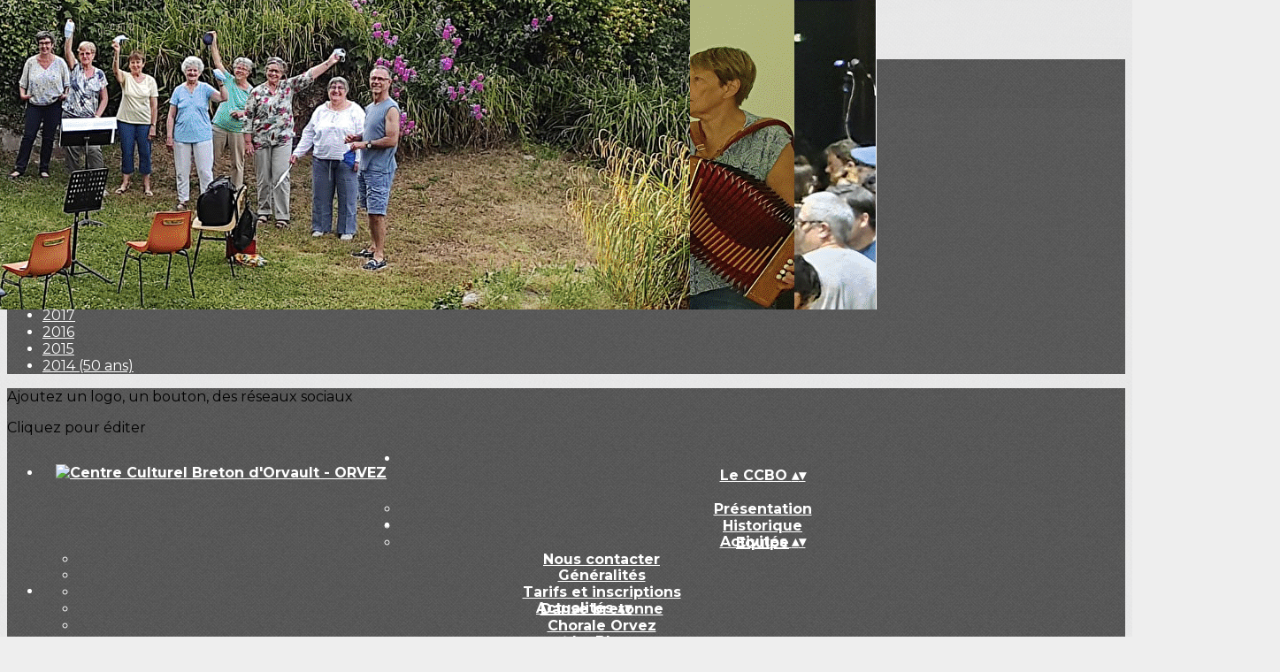

--- FILE ---
content_type: text/html; charset=UTF-8
request_url: https://www.ccbo-orvault.bzh/page/1206423-2022
body_size: 27120
content:
<!DOCTYPE html>
<html lang="fr">
	<head>

		<!-- META -->
		                <meta name="robots" content="index, follow">
                    <meta property="og:type" content="website">
                    <meta property="og:site_name" content="AssoConnect">
                    <title>2022 | Centre Culturel Breton d&#039;Orvault - ORVEZ</title>
                    <meta property="og:title" content="2022 | Centre Culturel Breton d&#039;Orvault - ORVEZ">
                    <meta name="description" content="Fest-Deiz ha Noz - 2022 - Comme chaque année le Centre Culturel Breton d’Orvault organise son fest-noz sur le site de l’Odyssée(Le Bois Cesbron – 44700 Orvault) Cette nouvelle édi...">
        <meta property="og:description" content="Fest-Deiz ha Noz - 2022 - Comme chaque année le Centre Culturel Breton d’Orvault organise son fest-noz sur le site de l’Odyssée(Le Bois Cesbron – 44700 Orvault) Cette nouvelle édi...">
                    <meta property="og:locale" content="fr_FR">
                    <meta property="og:url" content="https://www.ccbo-orvault.bzh/page/1206423-2022">
                    <meta property="og:image" content="https://app.assoconnect.com/services/storage?id=2979190&amp;type=picture&amp;secret=HmTow4M3j7uVdD06WRwVp5G5hgvlqHfsspUEkIMH&amp;timestamp=1673864170">
                    <meta property="og:image:width" content="540">
                    <meta property="og:image:height" content="282">
    <meta name="viewport" property="viewport" content="width=device-width, initial-scale=1.0">
<meta charset="utf-8">
<meta http-equiv="X-UA-Compatible" content="IE=edge,chrome=1">
<meta name="google-signin-use_fedcm" content="true">
    <link rel="canonical" href="https://www.ccbo-orvault.bzh/page/1206423-2022">

		<!-- Favicon -->
					<link rel="icon" type="image/png" href="https://web-assoconnect-frc-prod-cdn-endpoint-software.azureedge.net/legacy/assoconnect.com/image/favicon.png">
		
		<!-- https://dev.twitter.com/web/overview/widgets-webpage-properties -->
		<meta name="twitter:widgets:csp" content="on">

		<!-- CSS -->
		

<!-- jQuery UI -->
<!-- Le CSS de jQuery UI utilise des chemins relatifs pour les images, on ne peut donc pas l'inclure dans le CSS global -->
<link
    rel="stylesheet"
    href="https://code.jquery.com/ui/1.14.1/themes/base/jquery-ui.css"
    integrity="sha512-Ikr9iIb48ljzg7k903d77p0AITNsf4DxtxK4g5R4UiqHpCdroXAX0zqr0uPSWskJOJ1pQoAOXCb8WPkohWY3Bw=="    
    crossorigin="anonymous"
>

<!-- Layout -->
<link rel="stylesheet" href="https://cdn.jamesnook.com/public/build/css/common.-.layout.-.public-horizontal.DESKTOP.css?6fdd8b0">

<!-- Template -->
<style>/**
 * Breaking points pour les media queries
 */
/**
 * Différentes fonctions less utilisées dans le site
 */
/**
 * Arrondir les coins
 */
/**
 * Ajouter une bordure
 */
/**
 * Ombre sur le texte
 */
/**
 * Ombre sur les box
 */
/**
 * Taille de la box prenant en compte ou non les bordures et le padding
 */
/**
 * Effet de transition lors du changement d'état
 */
/**
 * Effet de rebond
 */
@keyframes bounce {
  20% {
    transform: translateY(10px);
  }
  50% {
    transform: translateY(-10px);
  }
  60% {
    transform: translateY(5px);
  }
  90% {
    transform: translateY(-5px);
  }
}
#boxes {
  position: relative;
  text-align: left;
}
#boxes .boxLandmark {
  position: relative;
  width: 100%;
  max-width: 1104px;
  margin: auto;
}
#boxes .box {
  overflow: hidden;
}
#boxes .box h2,
#boxes .box h3,
#boxes .box p,
#boxes .box ul,
#boxes .box ol {
  margin-top: 0;
}
#boxes .box h2:first-child,
#boxes .box h3:first-child {
  margin-top: -5px !important;
}
#boxes .box p:first-child,
#boxes .box ul:first-child,
#boxes .box ol:first-child {
  margin-top: -2px !important;
}
#boxes .box[data-type="button"] .buttonDIYContainer {
  text-align: center;
  height: 100%;
}
#boxes .box[data-type="button"] .buttonDIYContainer .buttonDIYWrapper {
  border-radius: 20px;
  display: inline-block;
  background: #316bf2;
  height: 100%;
}
#boxes .box[data-type="button"] .buttonDIYContainer .buttonDIYWrapper .buttonDIY {
  border-radius: 20px;
  display: table;
  height: 102%;
  text-decoration: none;
}
#boxes .box[data-type="button"] .buttonDIYContainer .buttonDIYWrapper .buttonDIY .buttonDIYText {
  color: #ffffff;
  display: table-cell;
  vertical-align: middle;
  padding: 0 10px;
}
#boxes .box[data-type="button"] .buttonDIYWrapper {
  text-align: center;
  height: 100%;
}
#boxes .box[data-type="horizontalSeparator"] .separatorWrapper,
#boxes .box[data-type="verticalSeparator"] .separatorWrapper {
  width: 100%;
  height: 100%;
}
#boxes .box[data-type="horizontalSeparator"] .separatorWrapper > div,
#boxes .box[data-type="verticalSeparator"] .separatorWrapper > div {
  text-align: center;
  width: 100%;
  height: 100%;
}
#boxes .box[data-type="horizontalSeparator"] .separatorWrapper {
  display: table;
}
#boxes .box[data-type="horizontalSeparator"] .separatorWrapper > div {
  display: table-cell;
  vertical-align: middle;
}
#boxes .box[data-type="horizontalSeparator"] .separatorWrapper > div .separator {
  width: 100%;
}
#boxes .box[data-type="verticalSeparator"] .separatorWrapper .separator {
  height: 100%;
  display: inline-block;
}
#boxes .box .boxBackgroundOverlay,
#boxes .box .boxBackgroundPicture {
  position: absolute;
  top: 0;
  bottom: 0;
  left: 0;
  right: 0;
  text-align: center;
}
#boxes .box .boxBackgroundPicture {
  background-size: cover;
  background-repeat: no-repeat;
  background-position: center;
}
#boxes .box .boxBackgroundOverlay {
  opacity: .3;
}
@media (max-width: 970px) {
  #boxes .box {
    position: relative !important;
    top: auto !important;
    right: auto !important;
    bottom: auto !important;
    left: auto !important;
    width: 100% !important;
  }
  #boxes .box[data-type="button"] {
    height: 100%;
    padding: 5px;
  }
  #boxes .box[data-type="background"] {
    height: auto !important;
  }
  #boxes .box[data-type="background"] > div {
    height: auto !important;
  }
  #boxes .box[data-type="group"] {
    height: auto !important;
  }
  #boxes .box[data-type="group"] > div {
    height: auto !important;
  }
  #boxes .box[data-type="text"] {
    height: auto !important;
  }
  #boxes .box[data-type="text"] > div {
    height: auto !important;
  }
  #boxes .box[data-type="picture"] {
    text-align: center !important;
    font-size: 0 !important;
  }
  #boxes .box[data-type="facebookLike"],
  #boxes .box[data-type="twitterTimeline"] {
    text-align: center;
  }
  #boxes .box[data-type="verticalSeparator"] {
    display: none;
  }
  #boxes .tableWrapper {
    width: 100%;
    max-width: 100%;
    overflow: auto;
  }
}
</style>

<!-- Google Font -->
    <!-- :400,700 for bold -->
    <link href="https://fonts.googleapis.com/css?family=Montserrat:400,500,700" rel="stylesheet">
            <style>
            html, body {font-family: "Montserrat", Roboto, sans-serif;}
        </style>
    

<!-- Choices.js -->

<!-- ContentTools -->

<!-- Cropper -->

<!-- FullCalendar -->

<!-- Simplelightbox -->
	<link
		rel="stylesheet"
		href="https://cdnjs.cloudflare.com/ajax/libs/simplelightbox/1.12.0/simplelightbox.min.css"
		integrity="sha256-IZ7V7DBQggiyHjLI/74Zert2QmZh4a5cpvGQPJC7JyY="
		crossorigin="anonymous"
	>

<!-- Leaflet -->
<!-- Leaflet MarkerCluster -->

		<!-- JS -->
		<script async nonce="b4b6cabf-741d-4174-809c-fc76d4989c19">
	// Browser check
	// https://stackoverflow.com/a/55655928/7671937
	function isCrappyIE() {
		var ua = window.navigator.userAgent;
		var crappyIE = false;
		var msie = ua.indexOf('MSIE ');
		if (msie > 0) { // IE 10 or older => return version number
			crappyIE = true;
		}
		var trident = ua.indexOf('Trident/');
		if (trident > 0) { // IE 11 => return version number
			crappyIE = true;
		}
		return crappyIE;
	}

	if(isCrappyIE()) {
		alert("Vous utilisez une ancienne version d'Internet Explorer qui n'est plus maintenue. Pour le confort de votre navigation, merci d'utiliser un navigateur \u00e0 jour. ");
	}
</script>

<script nonce="b4b6cabf-741d-4174-809c-fc76d4989c19">
	var SIZE_FIXED			= "fixed";
	var SIZE_FREE			= "free";
	var SIZE_MIN			= "min";
	var SIZE_MIN_WIDTH		= "min-width";
	var SIZE_MIN_HEIGHT		= "min-height";
	var SIZE_MAX			= "max";
	var SIZE_MAX_WIDTH		= "max-width";
	var SIZE_MAX_HEIGHT		= "max-height";
	var ORIGINAL_WIDTH		= 1200;
	var ORIGINAL_HEIGHT		= 628;
	var SIZE_STANDARD		= "standard";
	var SIZE_USER			= "user";
	var SIZE_VENDOR			= "vendor";
	var THUMB_WIDTH			= 352;
	var THUMB_HEIGHT		= 184;
	var USER_NORMAL			= 200;
</script>
<script nonce="b4b6cabf-741d-4174-809c-fc76d4989c19">
    var HOST_PUBLIC = "https:\/\/web-assoconnect-frc-prod-cdn-endpoint-software.azureedge.net\/legacy";
    var HOST_SPARK = "https:\/\/web-assoconnect-frc-prod-cdn-endpoint-software.azureedge.net\/legacy\/spark";
    var SPARK_VERSION = "6fdd8b0";
    var SPARK_FORM_UPLOAD_MAX_SIZE = 10485760;
    var URI_CLIENT = "\/page\/1206423-2022";
    var URI_SERVER = "\/page\/index";
    var VENDOR_ID = 182377;
    var _GIFS = [];
    var RECAPTCHA = "6Ldy5hwUAAAAAGrMqPOdhVGOLd79KcXDcHg7mjgH";
    var MAPBOX_TOKEN = "pk.eyJ1IjoiYXNzb2Nvbm5lY3QiLCJhIjoiY2pycTlxaGh0MDEyMTQzcGZ0eTlidmdmciJ9.-lrrOF0HPATIKSl8luHqwA";
    var CSP_NONCE = "b4b6cabf-741d-4174-809c-fc76d4989c19";
    var I18N_CURRENCY = "EUR";
    var I18N_LOCALE = "fr-FR";
    var I18N_TIMEZONE = "Europe\/Paris";
    var SITE_CODE = "a";
</script>

<!-- Translator Method -->
<script
    nonce="b4b6cabf-741d-4174-809c-fc76d4989c19"
    src="https://cdnjs.cloudflare.com/ajax/libs/intl-messageformat/5.1.0/intl-messageformat.min.js"
    integrity="sha256-jkYwyAJTaU4esUDFkWA92xz+ARjXOmPO8ul5jjY3MWk="
    crossorigin="anonymous"
></script>
<script nonce="b4b6cabf-741d-4174-809c-fc76d4989c19">
  window.trans = function trans(key, params) {
      // Translation key not found
      if(window.translations.hasOwnProperty(key) === false) {
          return key;
      }

      var translation = window.translations[key];

      var translator = new IntlMessageFormat.IntlMessageFormat(translation, I18N_LOCALE);

      return translator.format(params);
  };

  window.transCurrency = new Intl.NumberFormat(
      I18N_LOCALE,
      { style: 'currency', currency: "EUR"}
  ).format;

  window.transDate = new Intl.DateTimeFormat(I18N_LOCALE, {
      timeZone: I18N_TIMEZONE,
  }).format;

  window.transDateFromYMD = function(value) {
      value = String(value).replaceAll('-', '');
      // YYYYMMDD or YYYYMMDDHHiiss
      if (String(value).length !== 8 && String(value).length !== 14) {
          return ''
      }

      var date = new Date(value.substr(0, 4) + "-" + value.substr(4, 2) + "-" + value.substr(6, 2));

      // Invalid date
      if (isNaN(date)) {
          return ''
      }

      return transAbsoluteDate(date);
  }

  window.transDateTime = new Intl.DateTimeFormat(I18N_LOCALE, {
      timeZone: I18N_TIMEZONE,
      year: "numeric",
      month: "2-digit",
      day: "2-digit",
      hour: "numeric",
      minute: "numeric",
      second: "numeric",
  }).format;

  // Trans date created with new Date('1986-06-02')
  window.transAbsoluteDate = new Intl.DateTimeFormat(I18N_LOCALE, {
      timeZone: "UTC",
  }).format;

  // Trans date formatted as YYYYMMDDHHiiss
  window.transAbsoluteDateYMD = function (value) {
      // YYYYMMDD or YYYYMMDDHHiiss
      if (String(value).length !== 8 && String(value).length !== 14) {
          return ''
      }

      var date = new Date(value.substr(0, 4) + "-" + value.substr(4, 2) + "-" + value.substr(6, 2));

      // Invalid date
      if (isNaN(date)) {
          return ''
      }

      return transAbsoluteDate(date);
  }

      window.translations = Object.assign({"ckeditor.subtitle":"Sous-titre","ckeditor.title":"Titre","ckeditor.maintitle":"Titre principal","form.select.placeholder":"Choisissez","form.uploadPicture.complete.delete":"Supprimer","form.uploadPicture.prepareInput.button":"Se\u0301lectionner","form.uploadPicture.prepareInput.drop":"Ajouter une image","form.uploadPicture.prepareInput.send":"S\u00e9lectionner","form.uploadPicture.prepareInput.size":"Taille recommand\u00e9e : {width} x {height} px","jquery.ajax.error":"Une erreur est survenue. Cette erreur peut \u00eatre due \u00e0 votre connexion.\nN'h\u00e9sitez pas \u00e0 nous contacter si cette erreur persiste.\n","jquery.ajax.forbidden":"Vous n'avez pas les droits suffisants pour effectuer cette action.","popup.blocked":"Vous devez autoriser les popup pour ce site afin de voir la pr\u00e9visualisation du formulaire","registration.addedMail":"Votre inscription \u00e0 la Newsletter est confirm\u00e9e. \u00c0 tr\u00e8s bient\u00f4t pour de nouvelles actualit\u00e9s.","registration.addMail":"Veuillez indiquer une adresse email.","registration.failed":"Abonnement \u00e9chou\u00e9 !","registration.mailAlreadyExisting":"Cette adresse email est d\u00e9j\u00e0 abonn\u00e9e \u00e0 la newsletter.","spark.dirty.onBeforeUnload":"Vous avez modifi\u00e9 des informations. En quittant cette page sans les enregistrer vous risquez de les perdre.","spark.form.bic.helper.country":"Le BIC est probablement incorrect : v\u00e9rifiez les 5\u00e8me et 6\u00e8me caract\u00e8res ({country}).","spark.form.bic.helper.incorrect":"Le code BIC est incorrect.","spark.form.country.helper.incorrect":"Le pays est incorrect.","spark.form.date.helper.format":"La date est incorrecte (format JJ\/MM\/AAAA).","spark.form.date.helper.futureDateNotAllowed":"Date dans le futur","spark.form.date.helper.yearInTwoDigits":"L'ann\u00e9e doit \u00eatre sur 4 chiffres","spark.form.date.helper.yearStartsWithZero":"L'ann\u00e9e ne peut pas commencer par un z\u00e9ro","spark.form.datetime.checkLegalAge.error.age":"Le responsable l\u00e9gal doit \u00eatre majeur","spark.form.datetime.update.error.incorrect":"La date saisie est incorrecte.","spark.form.datetime.update.error.max":"La date doit \u00eatre ant\u00e9rieure au {max}","spark.form.datetime.update.error.min":"La date doit \u00eatre post\u00e9rieure au {min}","spark.form.domain.check.error":"Le domaine saisi est incorrect.","spark.form.iban.helper.country":"Le pays est inconnu.","spark.form.iban.helper.incorrect":"Les caract\u00e8res autoris\u00e9s sont les chiffres 0 \u00e0 9 et les lettres A \u00e0 Z.","spark.form.iban.helper.invalid":"L'IBAN est incorrect.","spark.form.iban.helper.length":"La longueur est incorrecte.","spark.form.mail.check.question":"Nous avons d\u00e9tect\u00e9 une potentielle erreur de frappe. Est-ce que votre adresse email est {suggest} ?","spark.form.mail.check.yes":"Oui, corriger l'adresse","spark.form.mail.check.no":"Non, conserver l\u2019adresse renseign\u00e9e","spark.form.mail.confirm.error":"Les deux emails sont diff\u00e9rents.","spark.form.mail.helper.at":"Cet email ne contient pas le signe arobase (@)","spark.form.mail.helper.domain":"Le nom de domaine de l'adresse email est incorrect.","spark.form.mail.helper.empty":"Veuillez indiquer une adresse email.","spark.form.mail.helper.incorrect":"Cet email est incorrect.","spark.form.mail.helper.invalid":"Cet email contient des caract\u00e8res invalides.","spark.form.model.addressSearch.city":"Ville","spark.form.model.addressSearch.country":"Pays","spark.form.model.addressSearch.location":"Nom du lieu","spark.form.model.addressSearch.notFound":"Adresse introuvable ?","spark.form.model.addressSearch.placeholder":"Recherchez ici l'adresse que vous souhaitez enregistrer","spark.form.model.addressSearch.postal":"Code postal","spark.form.model.addressSearch.reset":"Supprimer l'adresse ou en saisir une nouvelle","spark.form.model.addressSearch.street1":"Rue","spark.form.model.addressSearch.street2":"Compl\u00e9ment","spark.form.model.category":"Cat\u00e9gorie","spark.form.model.iban.accountExists":"Le compte est utilis\u00e9 dans le service de paiement. L'IBAN et le BIC ne sont pas modifiable. Merci de cr\u00e9er un autre compte","spark.form.money.check.error":"Le montant saisi n'est pas correct.","spark.form.password.confirm.error":"Les deux mots de passe sont diff\u00e9rents.","spark.form.percent.check.error":"La valeur saisie n'est pas correcte.","spark.form.phone.helper.country":"Le code pays est incorrect.","spark.form.phone.helper.incorrect":"Le num\u00e9ro de t\u00e9l\u00e9phone est incorrect.","spark.form.phone.helper.length.tooLong":"Le num\u00e9ro de t\u00e9l\u00e9phone est trop long.","spark.form.phone.helper.length.tooShort":"Le num\u00e9ro de t\u00e9l\u00e9phone est trop court.","spark.form.phone.helper.mobile":"Veuillez indiquer un num\u00e9ro de t\u00e9l\u00e9phone portable.","spark.form.phone.helper.phone":"Veuillez indiquer un num\u00e9ro de t\u00e9l\u00e9phone fixe.","spark.form.phone.helper.refused":"Ce type de num\u00e9ro de t\u00e9l\u00e9phone n'est pas accept\u00e9.","spark.form.phone.helper.unknown":"Le num\u00e9ro de t\u00e9l\u00e9phone n'est pas reconnu.","spark.form.postal.helper.country.required":"Le pays doit \u00eatre indiqu\u00e9.","spark.form.postal.helper.country.unknown":"Le pays {country} est inconnu.","spark.form.postal.helper.incorrect":"Le code postal est incorrect.","spark.form.postal.helper.required":"Le code postal doit \u00eatre indiqu\u00e9.","spark.form.postal.helper.unused":"Ce pays n'utilise pas de codes postaux.","spark.form.textCount.update.character":"caract\u00e8re","spark.form.upload.check.error.limit":"Vous avez atteint la limite de {limit} fichiers.","spark.form.upload.check.error.size":"Le fichier est trop gros (max : {size} {unit}).","spark.form.upload.check.error.type":"Le type du fichier n'est pas accept\u00e9.","spark.form.upload.DOMProgress.text":"Chargement en cours","spark.form.upload.prepare.button.select":"Se\u0301lectionner","spark.form.upload.prepare.drop":"Ajouter un fichier","spark.form.upload.uploadFile.callback.error":"Une erreur s'est produite lors du t\u00e9l\u00e9chargement.","spark.form.url.check.error":"L'url saisie est incorrecte.","spark.notification.button.nextNotice":"Erreur suivante","spark.notification.button.prevNotice":"Erreur pr\u00e9c\u00e9dente","spark.template.accordion.button.title":"Afficher","spark.template.button.cancel":"Annuler","spark.template.button.close":"Fermer","spark.template.button.continue":"Continuer","spark.template.button.delete":"Supprimer","spark.template.button.edit":"Modifier","spark.template.button.submit":"Envoyer","spark.template.button.view":"Voir","spark.template.confirm.confirmText.label":"Veuillez saisir \"{ confirmText }\"","spark.template.confirm.error":"Le texte renseign\u00e9 est incorrect","spark.template.editable.create.button.submit":"Confirmer","spark.template.editable.create.save.error":"Impossible d'enregistrer les modifications.","spark.template.loading.text":"Chargement en cours ...","spark.template.notification.save":"Enregistr\u00e9","spark.template.table.count.checked.all.button":"Les {nbDisplayed} lignes de cette page sont s\u00e9lectionn\u00e9es. <u>S\u00e9lectionner les {truncatedNb} lignes<\/u>.","spark.template.table.count.checked.all.buttonUntruncated":"Les {nbDisplayed} lignes de cette page sont s\u00e9lectionn\u00e9es. <u>S\u00e9lectionner toutes les lignes<\/u>.","spark.template.table.count.checked.all.text":"Toutes les lignes sont s\u00e9lectionn\u00e9es.","spark.template.table.count.checked.truncated":"{nbChecked} ligne(s) s\u00e9lectionn\u00e9e(s) sur {nbTotal}.","spark.template.table.count.checked.untruncated":"{nbChecked} ligne(s) s\u00e9lectionn\u00e9e(s) sur un grand nombre.","spark.template.table.count.displayed.empty":"Aucune ligne","spark.template.table.count.displayed.rows":"{nbDisplayed} ligne(s).","spark.template.table.count.displayed.truncated":"{nbDisplayed} ligne(s) affich\u00e9e(s) sur {truncatedNb}.","spark.template.table.count.displayed.untruncated":"{nbDisplayed} ligne(s) affich\u00e9e(s) sur un grand nombre.","spark.template.table.exports.empty":"Le tableau est vide !","spark.template.table.warning.partialSorting":"Vous venez d\u2019afficher maximum 50 lignes suppl\u00e9mentaires. Le tri ne s\u2019applique pas sur les lignes nouvellement charg\u00e9es. Relancez votre tri sur toutes les lignes affich\u00e9es."},window.translations);
    window.translations = Object.assign({"humanSearch.and":" et ","humanSearch.date.after":"\"{name}\" est apr\u00e8s le {startDate}","humanSearch.date.before":"\"{name}\" est avant le {endDate}","humanSearch.date.between":"\"{name}\" est entre le {startDate} et le {endDate}","humanSearch.is":" est ","humanSearch.number.between":"\"{name}\" entre {start} et {end}","humanSearch.or":" ou ","template.alert.error":"Une erreur s'est produite lors de votre recherche. Veuillez r\u00e9essayer.","template.text.published":"Publi\u00e9 le {date}","text.empty.document":"Aucun document fourni","text.searchUserInfos.administrativeArea1":"R\u00e9gion","text.searchUserInfos.administrativeArea2":"D\u00e9partement","text.searchUserInfos.birthday":"Date de naissance","text.searchUserInfos.city":"Ville","text.searchUserInfos.country":"Pays","text.searchUserInfos.sex":"Sexe","text.searchUserInfos.street1":"Adresse","text.searchUserInfos.street2":"Compl\u00e9ment d'adresse"},window.translations);
</script>

<!-- jQuery -->
<script
    nonce="b4b6cabf-741d-4174-809c-fc76d4989c19"
    src="https://cdnjs.cloudflare.com/ajax/libs/jquery/3.7.1/jquery.min.js"
    integrity="sha256-/JqT3SQfawRcv/BIHPThkBvs0OEvtFFmqPF/lYI/Cxo="
    crossorigin="anonymous"
></script>
<script
    nonce="b4b6cabf-741d-4174-809c-fc76d4989c19"
    src="https://cdnjs.cloudflare.com/ajax/libs/jqueryui/1.14.1/jquery-ui.min.js"
    integrity="sha512-MSOo1aY+3pXCOCdGAYoBZ6YGI0aragoQsg1mKKBHXCYPIWxamwOE7Drh+N5CPgGI5SA9IEKJiPjdfqWFWmZtRA=="
    crossorigin="anonymous"
></script>
<script
    nonce="b4b6cabf-741d-4174-809c-fc76d4989c19"
    src="https://cdnjs.cloudflare.com/ajax/libs/jqueryui/1.9.2/i18n/jquery-ui-i18n.min.js"
    integrity="sha256-q/EiPw4hDxf7AKJEkIHWBspsML3nLL0VB729yuwz+cc="
    crossorigin="anonymous"
></script>
<script
    nonce="b4b6cabf-741d-4174-809c-fc76d4989c19"
    src="https://cdnjs.cloudflare.com/ajax/libs/bootstrap-switch/3.3.2/js/bootstrap-switch.min.js"
    integrity="sha256-sAkXLwDFSAB/S09JCOWRvnoOnhGYDu9VqMnbCKAhMzI="
    crossorigin="anonymous"
></script>
<script
    nonce="b4b6cabf-741d-4174-809c-fc76d4989c19"
    src="https://cdnjs.cloudflare.com/ajax/libs/jquery-mousewheel/3.1.9/jquery.mousewheel.min.js"
    integrity="sha256-+ZWJyex7JtGOxCSSRu/QgpDkiTWQEqBuE2O8xHMVZCQ="
    crossorigin="anonymous"
></script>

<!-- Layout -->
<script nonce="b4b6cabf-741d-4174-809c-fc76d4989c19" src="https://cdn.jamesnook.com/public/build/js/common.-.layout.-.public.js?6fdd8b0"></script>

<!-- CKEditor -->

<!-- intl-tel-input -->

<!-- reCAPTCHA -->

<!-- Validator -->

<!-- Algolia -->
	<!-- Placé à l'extérieur pour l'annuaire -->
	<script nonce="b4b6cabf-741d-4174-809c-fc76d4989c19">
		var ALGOLIA_CONFIG = {
			allowTyposOnNumericTokens:	false,
			facets:						[],
			facetFilters:				[],
			query:						"",
			page:						0,
			numericFilters:				[],
			removeWordsIfNoResults:		"lastWords",
			tagFilters:					[],
			typoTolerance:				"strict",
			advancedSyntax:				true
		};
	</script>

<!-- Charts.js -->

<!-- Choices.js -->

<!-- ContentTools -->

<!-- Cropper -->

<!-- Dompurify -->

<!-- FullCalendar -->

<!-- HTML2Canvas -->

<!-- Parallax -->
	<script
		nonce="b4b6cabf-741d-4174-809c-fc76d4989c19"
		src="https://cdnjs.cloudflare.com/ajax/libs/parallax.js/1.5.0/parallax.min.js"
		integrity="sha256-Jhqqct9kdspgS5FC1W1f/cBOkdDoWMV3eWhU14cqzoY="
		crossorigin="anonymous"
	></script>

<!-- TimeAgo -->

<!-- Simplelightbox -->
	<script
		nonce="b4b6cabf-741d-4174-809c-fc76d4989c19"
		src="https://cdnjs.cloudflare.com/ajax/libs/simplelightbox/1.12.0/simple-lightbox.min.js"
		integrity="sha256-91WTAly9a0bVj+qqtK5TltwOfUMuOCAO+dUFo9KOU9U="
		crossorigin="anonymous"
	></script>

<!-- Leafleft -->
<!-- Leaflet MarkerCluster -->





<script type="application/javascript"  nonce="b4b6cabf-741d-4174-809c-fc76d4989c19">
    window.dataLayer = window.dataLayer || [];
    function gtag(){dataLayer.push(arguments);}
    gtag("consent", "default", {
        ad_storage: "denied",
        analytics_storage: "denied",
        security_storage: "denied", // optional
        wait_for_update: 2000 // milliseconds
    });
    gtag('js', new Date());

    gtag('config', "G-PB0RXMTS9D", {
        send_page_view: false
    });
    gtag('event', 'page_view', {"send_to":"G-PB0RXMTS9D","dimension1":"AssoConnect","dimension2":"school77084","dimension4":"PROD","dimension3":"unknown","dimension5":"CULTURE"});

    </script>
<script async src="https://www.googletagmanager.com/gtag/js?id=G-PB0RXMTS9D" nonce="b4b6cabf-741d-4174-809c-fc76d4989c19"></script>

<!-- Tracking -->
<script async nonce="b4b6cabf-741d-4174-809c-fc76d4989c19">
    

    // Axeptio

            window.axeptioSettings = { 
            clientId: "60ca4e11738e6c446946d8de",
            cookiesVersion: 'client-' + I18N_LOCALE.toLowerCase(),
            userCookiesSecure: true,
            // TO DO: Suffix à retirer en octobre 2025: https://assoconnect.slack.com/archives/C7MSK557A/p1710165386103879?thread_ts=1709752424.741269&cid=C7MSK557A
            // Warning! Updating jsonCookieName can lead to critical issues if the firewall configuration is not updated !
            jsonCookieName: "axeptio_cookies_2",
            authorizedVendorsCookieName: "axeptio_authorized_vendors_2",
            allVendorsCookieName: "axeptio_all_vendors_2",
            googleConsentMode: {
            default: {
                analytics_storage: "denied",
                ad_storage: "denied",
                ad_user_data: "denied",
                ad_personalization: "denied",
                wait_for_update: 500
            }
        }
        };
        (function(d, s) {
            var t = d.getElementsByTagName(s)[0], e = d.createElement(s);
            e.async = true; e.src = "//static.axept.io/sdk.js";
            t.parentNode.insertBefore(e, t);
        })(document, "script");

        // Axeptio callback
        void 0 === window._axcb && (window._axcb = []);
        window._axcb.push(function(axeptio) {
            axeptio.on("cookies:complete", function(choices) {
                if (choices.google_analytics) {
                    gtag("consent", "update", {
                        analytics_storage: "granted",
                    });

                                    }
            })
        })
    
    /**
     * RudderStack common functions
     */

    /**
     * This method allows you to track any actions that your users might perform. Each of these actions is commonly referred to as an event.
     *
     * https://docs.rudderstack.com/stream-sources/rudderstack-sdk-integration-guides/rudderstack-javascript-sdk#3-4-track
     */
    function track(event, properties, options, callback) {
                    if(window.rudderanalytics) {
                window.rudderanalytics.track(event, properties, options, callback);
            }
            }

    /**
     * This method lets you record information about the web page being viewed by the user.
     *
     */
    function trackPage(event, properties, options, callback) {
                    if(window.rudderanalytics) {
                window.rudderanalytics.track(event, properties, options, callback);
            }
            }

    /**
     * This method allows you to track any click that your users might perform on a link.
     *
     * @param {string} selector	jQuery selector of the tracked link
     * Otherwise same params of the track function: https://docs.rudderstack.com/stream-sources/rudderstack-sdk-integration-guides/rudderstack-javascript-sdk#3-4-track
     */
    function trackLink(selector, event, properties, options, callback) {
                    $(selector).on("click", function(e) {
                if(window.rudderanalytics) {
                    var _this = $(this);
                    window.rudderanalytics.track(event, properties, options, callback);
                    // Wait for the tracking request to have time to go
                    var timeoutDelay = 300;
                    setTimeout(function() {
                        var href = _this.attr("href");
                        var target = _this.attr("target");
                        // New tab
                        if (target) {
                            window.open(href, target || '_blank');
                        }
                        // Current tab
                        else {
                            window.location.href = href;
                        }
                    }, timeoutDelay);
                    return false;
                }
            });
            }

    // GTM
    </script>
	</head>
	<body>
		<!-- Layout -->
		<div id="layoutWrapper" class="nav">

<!-- Vielle version IE -->

<!-- Thème -->
<style nonce="b4b6cabf-741d-4174-809c-fc76d4989c19">

	/**
	 * Couleur principale
	 */

	/* Transforme @blue et @body en blanc en fonction de la couleur du menu */
	
	/* Color */
	h1,
	h3,
	.textImportant,
	a,
	a:link,
	a:visited,
	a:active,
	.colorBlue,
	.checkbox input[type="checkbox"].custom-checkbox:checked + .icons,
	.checkbox input[type="checkbox"].custom-checkbox:checked + .icons .icon-checked,
	.radio input[type="radio"].custom-radio:checked + .icons,
	.radio input[type="radio"].custom-radio:checked + .icons .icon-checked,
	.accordion .accordionContent.accordionColor .accordionTitleWrapper .accordionTitle,
	.buttonWhite,
	.buttonWhiteAlt:active,
	.buttonWhiteBlue,
	.buttonTransparent:hover,
	.radioAlt.colorWhite.radioAltSelected,
    #thumbPostSlider .thumbPostSlide .thumbPostSlideContent h2,
	.thumbPostWrapper h2,
	.thumbWrapper .thumbCommon .thumbDetails .thumbName,
	.thumbWrapper .thumbCommon .thumbDetails .thumbMore,
	#templateBreadcrumb #breadCrumbItems .breadCrumbNextStep:not(.button):hover,
	#templateBreadcrumb #breadCrumbItems .breadCrumbNextStep .breadCrumbItem.breadCrumbActive,
	#templateTabulation .active,
	#messagesWrapper .message .messageContent .messageIcon svg {
		color: #3498db;
	}
	#agendaWrapper,
	div:not(#agendaWrapper) > #agendaEvent,
	#agendaWrapper #agendaEvent #agendaEventName,
	div:not(#agendaWrapper) > #agendaEvent #agendaEventName,
	#agendaWrapper #agendaList .agendaDate,
	#donationPicture #donationInfoWrapper #donationInfo #donationSubmitButton {
		color: #ffffff;
	}

    /* Fix event colors */
    #agendaEvent #agendaEventDate, #agendaEvent #agendaEventDescription, #agendaEvent #agendaEventAddress {
        color: #ffffff;
    }

    #agendaEventReturn svg path{
        fill: #3498db;
    }

	#templateNavWrapper #templateNav ul li,
	#templateNavWrapper #templateNav ul li a,
	#templateNavBar,
	#templateNavSubBarWrapper,
	#templateNavSubBarWrapper #templateNavSubBar a,
	#templateSubNavWrapper ul li a,
	#agendaWrapper #agendaList .agendaListEvent.colorBodyOrWhite,
	#agendaWrapper #agendaList h3.colorBodyOrWhite,
	#agendaWrapper #agendaList .eventColor.colorBodyOrWhite,
	#eventWrapper #eventDateLeftWrapper{
		color: #ffffff;
	}
    #eventWrapper #eventPicture #eventCountdownWrapper #eventButton {
        color: #ffffff;
    }
	.buttonWhiteBlue:hover {
		color: #2e88c5;
	}
	.buttonWhiteBlue:active,
	.buttonTransparent:active {
		color: #2c81ba;
	}
	#agendaWrapper #agendaList h3.colorBodyOrWhite,
	#agendaWrapper #agendaList .eventColor.colorBodyOrWhite {
		border-color: #ffffff;
	}
	.buttonBlue,
	.backgroundBlue {
		color: #ffffff;
	}
    .backgroundTheme {
        background-color: #444444;
        color: #ffffff;
    }
	/* Background */
	.backgroundBlue,
	.accordion .accordionContent.accordionColor .accordionTitleWrapper .accordionTitleNumber,
	.buttonBlue,
	.dialogDotWrapper .dialogDot.dialogDotCurrent,
	.progressbar-blue div,
	.radioAlt.colorBlue:not(.eventColor), /* :not(.eventColor) pour ne pas modifier les puces de l'agenda */
	#messagesWrapper .message,
	#boxes .box[data-type="button"] .buttonDIYContainer .buttonDIYWrapper,
	#gridWrapper .box .buttonDIYContainer .buttonDIYWrapper,
	#eventWrapper #eventPicture #eventCountdownWrapper #eventButton,
	#templateNavWrapper #templateNav #navBasket {
		background-color: #3498db;
	}
	.formUpload .formUploadInputWrapper input:hover ~ div,
	.buttonBlue:hover,
	.radioAlt.colorBlue.radioAltSelected,
	#messagesWrapper .message,
	#eventWrapper #eventPicture #eventCountdownWrapper #eventButton:hover,
	#templateNavWrapper #templateNav #navBasket:hover {
		background-color: #2c81ba;
	}
	.radioAlt.colorBlue:hover:not(.radioAltSelected):not(.eventColor) { /* :not(.eventColor) pour ne pas modifier les puces de l'agenda */
		background-color: #3baefb;
	}
	.dialogDotWrapper .dialogDot:hover {
		background-color: #3eb6ff;
	}
	.buttonBlue:active,
	#eventWrapper #eventPicture #eventCountdownWrapper #eventButton:active {
		background-color: #2979af;
	}
	.dialogDotWrapper .dialogDot {
		background-color: #43c5ff;
	}
	.buttonWhiteBlue:active {
		background-color: #46cdff;
	}
	.buttonWhiteBlue:hover {
		background-color: #48d4ff;
	}
	/* Border */
	.backgroundBlueLight,
	input[type="text"]:hover,
	input[type="search"]:hover:not(.choices__input),
	.choices:hover,
	input[type="password"]:hover,
	input[type="date"]:hover,
	input[type="tel"]:hover,
	input[type="number"]:hover,
	input[type="datetime-local"]:hover,
	input[type="email"]:hover,
	input[type="url"]:hover,
	textarea:hover,
	select:hover,
	input[type="text"]:focus,
	input[type="search"]:focus:not(.choices__input),
	.choices.is-focused,
	input[type="password"]:focus,
	input[type="date"]:focus,
	input[type="tel"]:focus,
	input[type="number"]:focus,
	input[type="datetime-local"]:focus,
	input[type="email"]:focus,
	input[type="url"]:focus,
	textarea:focus,
	select:focus,
	.radioImageWrapper.radioImageChecked,
	.accordion .accordionContent.accordionColor .accordionTitleWrapper,
	.buttonWhiteBlue,
	.dropdownMenu div h2,
	.radioAlt.colorWhite.radioAltSelected,
	#templateBreadcrumb #breadCrumbItems .breadCrumbNextStep .breadCrumbItem.breadCrumbActive,
	#postViewMore {
		border-color: #3498db;
	}
	#agendaWrapper #agendaEvent #agendaEventReturn,
	div:not(#agendaWrapper) > #agendaEvent #agendaEventReturn {
		border-color: #ffffff;
	}
	.buttonWhiteBlue:hover {
		border-color: #39a7f0;
	}
	.buttonWhiteBlue:active {
		border-color: #3baefb;
	}
	.radioAlt.colorWhite:hover:not(.radioAltSelected),
	.radioAlt.colorBlue:hover:not(.radioAltSelected):not(.eventColor) { /* :not(.eventColor) pour ne pas modifier les puces de l'agenda */
		border-color: #3eb6ff;
	}
	.radioAlt.colorBlue.radioAltSelected {
		border-color: #246a99;
	}
	.buttonWhiteAlt:active {
		outline-color: #3498db;
	}
	.buttonWhiteAlt:hover {
		border-color: #3eb6ff;
	}

	/**
	 * Couleur du menu
	 */
					@media (min-width: 1151px) {
		#templateNavWrapper,
		#templateNavWrapper:before,
		#templateNavBar {
							background-color: #444444;
								}
		#templateSubNavWrapper {
			background-color:
									#474747							;
		}
					#templateHeaderWrapper #templateHeader #templateHeaderMargin {
				display: none;
			}
			}
	@media (max-width: 1150px) {
		#templateNavWrapper,
		#templateNavWrapper:before,
		#templateNavBar,
		#templateSubNavWrapper {
			background-color: #444444;
		}
	}
	#templateNavSubBarWrapper,
	#templateNavSubBarWrapper #templateNavSubBarLeft,
	#templateNavSubBarWrapper #templateNavSubBarRight {
		background-color: #474747;
	}
	#agendaWrapper,
	div:not(#agendaWrapper) > #agendaEvent,
	#donationPicture #donationInfoWrapper #donationInfo #donationSubmitButton,
	#eventWrapper #eventDateLeftWrapper {
		background-color: #444444;
	}
	#eventWrapper #eventPicture #eventInfos #eventName {
		border-color: #444444;
	}
	/* Couleur des hovers */
			#templateNavWrapper #templateNav ul li.active a,
		#templateNavWrapper #templateNav ul li:not(.hideHover):hover a {
			color: #3498db;
		}
		@media (min-width: 1151px) {
			#templateSubNavWrapper ul li.active a,
			#templateSubNavWrapper ul li:hover a {
				color: #3498db;
			}
		}
		@media (max-width: 1150px) {
			#templateNavSubBarWrapper #templateNavSubBar li.active a {
				color: #3498db;
			}
		}
	
	/**
	 * Couleur du fond
	 */
	body {
		background-color: #eeeeee;
	}

	/**
	 * Couleur du bas de page
	 */
	#templateFooterWrapper {
		background-color: #dddddd;
	}

	/**
	 * Texture du menu (non applicable si le menu est transparent)
	 */
				#templateNavWrapper,
		#templateNavWrapper:before,
		#templateSubNavWrapper,
		#templateNavBar,
		#templateNavSubBarWrapper,
		#templateNavSubBarWrapper #templateNavSubBarLeft,
		#templateNavSubBarWrapper #templateNavSubBarRight {
			background-image: url("https://web-assoconnect-frc-prod-cdn-endpoint-software.azureedge.net/legacy/common/image/layout/public/textures/tweed.png");
		}
	
	/**
	 * Texture du fond
	 */
	body {
		background-image: url("https://web-assoconnect-frc-prod-cdn-endpoint-software.azureedge.net/legacy/common/image/layout/public/textures/45-degree-fabric-light.png");
	}

	/**
	 * Texture du bas de page
	 */
	#templateFooterWrapper {
		background-image: url("https://web-assoconnect-frc-prod-cdn-endpoint-software.azureedge.net/legacy/common/image/layout/public/textures/_blank.png");
	}

	/**
	 * Autres
	 */

	/* Permet d'afficher le haut de page dans l'édition */
	
	/* Hauteur du haut de page */
			#templateHeaderWrapper {
			height: 350px
		}
	
	/* Position de l'image de l'organisation dans le haut de page */
				#templateHeaderWrapper #templateHeaderVendorPictureWrapper #templateHeaderVendorPicture {
			display: none;
		}
	
	/* Taille texte bloc */
	#templateHeaderBlockTitleWrapper {
		font-size: 0px;
	}

	/* Taille image bloc */
	#templateHeaderBlockVendorPictureWrapper img {
		width: 0px;
	}

	/* Type de bloc */
	#templateHeaderWrapper #templateHeader #templateHeaderBlockContainer {
				background-color: rgba(68, 68, 68, .5);
	}

	@media (min-width: 1151px) {
		/* Position du logo dans le menu */
		#templateNavWrapper #templateNav #navVendorWrapper {
							float: left;
					}

		/* Place le haut de page sous le menu si le menu est transparent */
		
		/* Hauteur du menu (les ">" pour ignorer les sous-menus) */
		#templateNavWrapper #templateNav > ul > li {
			height: 75px;
		}
		#templateSubNavWrapper ul li {
			height: 40px;
			line-height: 40px;
		}
		#templateNavWrapper #templateNav > ul > #navVendorPicture > div > a > img {
			max-height: 75px;
		}

		/* Type de bloc */
		
		/* La largeur du haut de page ne dépasse pas la largeur du contenu du site */
		
		/* Arrondi les coins du menu, du haut de page et du contenu */
		
		/* Séparation des différents éléments */
		
		/* Position du bloc */
							#templateHeaderWrapper #templateHeader {
				text-align: right;
			}
		
		/* Texte du menu en gras */
					#templateNavWrapper #templateNav,
			#templateSubNavWrapper {
				font-weight: bold;
			}
		
		/* Texte du menu en majuscule */
		
		/* Cache les icônes */
		
		/* Espacement entre les items du menu */
							#templateNavWrapper #templateNav ul li a,
			#templateNavWrapper #templateNav ul li ul li a,
			#templateSubNavWrapper ul li a {
				padding: 0 15px;
			}
		
		/* Alignement du contenu du menu */
							#templateNavWrapper #templateNav,
			#templateSubNavWrapper {
				text-align: center;
			}
		
		/* Hauteur du logo de l'organisation dans le haut de page */
					#templateHeaderWrapper #templateHeaderVendorPictureWrapper #templateHeaderVendorPicture img {
				height: 250px;
			}
			}

	@media (max-width: 1150px) {
	    
		/* Cache le bloc en responsive si le site dispose d'un logo d'organisation */
				
		/* Alignement du menu en fonction de la barre d'administration */
		#templateNavWrapper {
					top: 55px;
				}

	}

	/* Fond fullscreen dans les pages personnalisées */
			#boxes .boxLandmarkBackground {
			width: calc(100% + 27px);
			margin-left: -13.5px !important;
			max-width: 1131px !important;
		}
	
	/* Arrondi des champs */
	input[type="text"],
	input[type="search"]:not(.choices__input),
	.choices,
	input[type="password"],
	input[type="date"],
	input[type="tel"],
	input[type="number"],
	input[type="datetime-local"],
	input[type="email"],
	input[type="url"],
	textarea {
					border-radius: 5px;
			padding: 9px;
			}
	select {
					border-radius: 5px;
			}
	.selected-flag,
	.buttonBig,
	.buttonLarge,
	.buttonSmall,
	.bootstrap-switch,
	#gridWrapper .box .buttonDIYContainer .buttonDIYWrapper,
	#gridWrapper .box .buttonDIYContainer .buttonDIYWrapper .buttonDIY,
	#boxes .box[data-type="button"] .buttonDIYContainer .buttonDIYWrapper,
	#boxes .box[data-type="button"] .buttonDIYContainer .buttonDIYWrapper .buttonDIY {
					border-radius: 5px;
			}
	.buttonLarge {
					padding: 10px;
			}
	.buttonSmall {
			}
</style>
<!-- Message -->
<!-- Affichage Spark\Notification::message -->
<div id="messagesWrapper">
        	</div>

<script nonce="b4b6cabf-741d-4174-809c-fc76d4989c19">
    $('.message-support .messageClose').click(function(event) {
        _spark.cookie.set("supportMessage-" + $(this).data('message-id'), "true", 1);
    });
</script>
<!-- Misc Spark -->

<div class="displayNone" id="sparkTemplateTableExportColumns">
    <form id="sparkTemplateTableExportColumnsForm" method="POST"><input type="hidden" name="_form" value="sparkTemplateTableExportColumns"><input type="hidden" name="_origin" value="/page/1206423-2022"><input type="hidden" name="_formMulti" value="6970e4f410a9e|95b278137269d00b55f022b1941ff7ea400523df"><script nonce="b4b6cabf-741d-4174-809c-fc76d4989c19">
            $("#sparkTemplateTableExportColumnsForm").on("submit", function(){
                var _this = $(this);
                var renable = false;
                if(_this.data("multi-submit-protection")){
                    return false;
                }
                else{
                    // Blocage à la prochaine soumission
                    _this.data("multi-submit-protection", true);
                    // Blocage & chargement sur les boutons
                    _this.find("button[type='submit']").each(function(){
                        var text = $(this).text();
                        var buttonDOM = $(this);
                        var buttonInterval;
                        buttonDOM
                            .addClass("disabled")
                            .prop("disabled", true)
                            .css("width", buttonDOM.outerWidth() + "px")
                            .text(".")
                            .inDOM(function() {
                                // Il ne faut pas utiliser de gif car Safari est incompatible (fix #12514)
                                buttonInterval = setInterval(function() {
                                    if(buttonDOM.text().length === 3) {
                                        buttonDOM.text(".");
                                    }
                                    else {
                                        buttonDOM.text(buttonDOM.text() + ".");
                                    }
                                }, 300);
                            });
                        // Déblocage au bout de 1 seconde
                        if(renable){
                            window.setTimeout(function(){
                                clearInterval(buttonInterval);
                                buttonDOM
                                    .prop("disabled", false)
                                    .removeClass("disabled")
                                    .removeAttr("style")
                                    .text(text);
                            }, 1000);
                        }
                    });
                    // Déblocage au bout de 1 seconde
                    if(renable){
                        window.setTimeout(function(){
                            _this.data("multi-submit-protection", false);
                        }, 1000);
                    }
                    // Retour
                    return true;
                }
            });
        </script>    <div id="sparkTableExportColumnWrapper" class=""><div class="notice fontBold" id="sparkTableExportColumnNotice"></div>
                <label
                    id="sparkTableExportColumnLabel"
                >
                    Exporter les lignes sélectionnées
                    
                    
                </label>
                <div class="formContent">
        
                <div id="sparkTableExportColumn_allWrapper" class="radioWrapper displayInlineBlock valignTop marginRight10 ">
                    <label class="radio" for="sparkTableExportColumn_all">
                        <input
                            type="radio"
                            name="sparkTableExportColumn"
                            id="sparkTableExportColumn_all"
                            value="all"
                            
                            class=""
                        >
                        <span id="sparkTableExportColumn_allLabel">Exporter toutes les colonnes</span>
                    </label>
                </div>
                <script nonce="b4b6cabf-741d-4174-809c-fc76d4989c19">
                    if(document.readyState === "complete"){
                        $("#sparkTableExportColumn_all").radiocheck();
                    }
                </script>
            
                <div id="sparkTableExportColumn_filterWrapper" class="radioWrapper displayInlineBlock valignTop marginRight10 ">
                    <label class="radio" for="sparkTableExportColumn_filter">
                        <input
                            type="radio"
                            name="sparkTableExportColumn"
                            id="sparkTableExportColumn_filter"
                            value="filter"
                            
                            class=""
                        >
                        <span id="sparkTableExportColumn_filterLabel">Exporter uniquement les colonnes affichées</span>
                    </label>
                </div>
                <script nonce="b4b6cabf-741d-4174-809c-fc76d4989c19">
                    if(document.readyState === "complete"){
                        $("#sparkTableExportColumn_filter").radiocheck();
                    }
                </script>
            </div></div>    </form>
                <script nonce="b4b6cabf-741d-4174-809c-fc76d4989c19">
                    _spark.form.mail.initMailGroup("sparkTemplateTableExportColumns");
                </script>
                </div>

<!-- Barre d'administration -->

<!-- Barre de navigation responsive -->
<div id="templateNavBar">

	<div id="templateNavBarVendorPicture">
		<!-- Une organisation en particulier -->
					<a href="/">
				<img src="https://app.assoconnect.com/services/storage?id=2979190&amp;type=picture&amp;secret=HmTow4M3j7uVdD06WRwVp5G5hgvlqHfsspUEkIMH&amp;timestamp=1673864170&amp;size=small" alt="Centre Culturel Breton d&#039;Orvault - ORVEZ">
			</a>
		<!-- L'organisation principale -->
			</div>

	<div id="templateNavBarToggleMenu">
		<span>Menu</span>
					<img src="https://web-assoconnect-frc-prod-cdn-endpoint-software.azureedge.net/legacy/common/ico/ico.menu2.32.white.png" class="_gif icoMenu232White" alt="icoMenu232White" title="" id="templateNavBarToggleMenuOpen" >			<img src="https://web-assoconnect-frc-prod-cdn-endpoint-software.azureedge.net/legacy/common/ico/ico.cross.32.white.png" class="_gif icoCross32White" alt="icoCross32White" title="" id="templateNavBarToggleMenuClose" >			</div>

	<div class="clearBoth"></div>

</div>

			<div id="templateNavSubBarWrapper">
			<div id="templateNavSubBarLeft"><</div>
			<div id="templateNavSubBarRight">></div>
			<ul id="templateNavSubBar">
									<li >
						<a href="/page/3441972-2026">
							2026						</a>
					</li>
									<li >
						<a href="/page/2705390-2025">
							2025						</a>
					</li>
									<li >
						<a href="/page/2175055-2024-60-ans">
							2024 (60 ans)						</a>
					</li>
									<li >
						<a href="/page/2004846-2023">
							2023						</a>
					</li>
									<li class="active">
						<a href="/page/1206423-2022">
							2022						</a>
					</li>
									<li >
						<a href="/page/1230575-2021">
							2021						</a>
					</li>
									<li >
						<a href="/page/1197587-2020">
							2020						</a>
					</li>
									<li >
						<a href="/page/1206298-2019">
							2019						</a>
					</li>
									<li >
						<a href="/page/1206580-2018">
							2018						</a>
					</li>
									<li >
						<a href="/page/1206581-2017">
							2017						</a>
					</li>
									<li >
						<a href="/page/1206582-2016">
							2016						</a>
					</li>
									<li >
						<a href="/page/1206647-2015">
							2015						</a>
					</li>
									<li >
						<a href="/page/1206583-2014-50-ans">
							2014 (50 ans)						</a>
					</li>
							</ul>
		</div>
	
<!-- Header top -->

<!-- Navigation et réseaux sociaux -->

<!-- Container obligatoire afin de passer le menu et son sous-menu en position absolute avec le thème transparent -->
<div id="templateNavContainer">

	<div id="templateNavWrapper">

		<!-- Éditable et hover -->
		<div id="templateNavWrapperHover" class="templateHover"></div>
		<div id="templateNavWrapperEditable" class="templateEditable templateEditableNav">
			<div class="displayTable height100 width100">
				<div class="displayTableCell valignMiddle">
					<p class="displayInlineBlock">Ajoutez un logo, un bouton, des réseaux sociaux</p>
					<div class="templateEditableButton">Cliquez pour éditer</div>
				</div>
			</div>
		</div>

		<!-- Réseaux sociaux -->
		<div id="templateNavSocialWrapper">
			                			                			                			                			                			                					</div>

		<!-- Navigation -->
		<nav id="templateNav">
						<ul id="navVendorWrapper">
				<!-- Nom & logo de l'organisation -->
                				<li id="navVendorPicture">
					<div class="displayTable height100"><!-- displayTable = fix #8392 -->
						<a class="displayTableCell width100 valignMiddle" href="/">
							<img src="https://app.assoconnect.com/services/storage?id=2979190&amp;type=picture&amp;secret=HmTow4M3j7uVdD06WRwVp5G5hgvlqHfsspUEkIMH&amp;timestamp=1673864170&amp;size=small" alt="Centre Culturel Breton d&#039;Orvault - ORVEZ">
						</a>
					</div>
				</li>
			</ul>
			<ul>
                                                                                                                        <li
                                    data-templatesubnav="761961"
                                    class="
                                                                                    templateNavResponsiveToggleChildren
                                                                                                                    "
                                >
                                    <a
                                        href="/page/761962-presentation"
                                        class="displayTable height100"
                                    >
                                        <div class="displayTableCell valignMiddle">
                                                                                    </div>
                                        <div class="displayTableCell valignMiddle">
                                            Le CCBO                                            <span class="arrowTop">&#9652;</span><span class="arrowDown">&#9662;</span>
                                        </div>
                                    </a>
                                    <ul>
                                                                                                                                    <li >
                                                    <a href="/page/761962-presentation">
                                                        Présentation                                                    </a>
                                                </li>
                                                                                            <li >
                                                    <a href="/page/761963-historique">
                                                        Historique                                                    </a>
                                                </li>
                                                                                            <li >
                                                    <a href="/page/761964-equipe">
                                                        Equipe                                                    </a>
                                                </li>
                                                                                            <li >
                                                    <a href="/page/761965-nous-contacter">
                                                        Nous contacter                                                    </a>
                                                </li>
                                                                                                                        </ul>
                                </li>
                                                                                                                <li
                                    data-templatesubnav="761966"
                                    class="
                                                                                    templateNavResponsiveToggleChildren
                                                                                                                    "
                                >
                                    <a
                                        href="/page/761967-generalites"
                                        class="displayTable height100"
                                    >
                                        <div class="displayTableCell valignMiddle">
                                                                                    </div>
                                        <div class="displayTableCell valignMiddle">
                                            Activités                                            <span class="arrowTop">&#9652;</span><span class="arrowDown">&#9662;</span>
                                        </div>
                                    </a>
                                    <ul>
                                                                                                                                    <li >
                                                    <a href="/page/761967-generalites">
                                                        Généralités                                                    </a>
                                                </li>
                                                                                            <li >
                                                    <a href="/page/761969-tarifs-et-inscriptions">
                                                        Tarifs et inscriptions                                                    </a>
                                                </li>
                                                                                            <li >
                                                    <a href="/page/1197563-danse-bretonne">
                                                        Danse bretonne                                                    </a>
                                                </li>
                                                                                            <li >
                                                    <a href="/page/1197562-chorale-orvez">
                                                        Chorale Orvez                                                    </a>
                                                </li>
                                                                                            <li >
                                                    <a href="/page/1197564-musique-bretonne">
                                                        Musique bretonne                                                    </a>
                                                </li>
                                                                                            <li >
                                                    <a href="/page/1197582-prestations">
                                                        Prestations                                                    </a>
                                                </li>
                                                                                                                        </ul>
                                </li>
                                                                                                                <li
                                    data-templatesubnav="1179078"
                                    class="
                                                                                    templateNavResponsiveToggleChildren
                                                                                                                    "
                                >
                                    <a
                                        href="/page/1209511-le-blog"
                                        class="displayTable height100"
                                    >
                                        <div class="displayTableCell valignMiddle">
                                                                                    </div>
                                        <div class="displayTableCell valignMiddle">
                                            Actualités                                            <span class="arrowTop">&#9652;</span><span class="arrowDown">&#9662;</span>
                                        </div>
                                    </a>
                                    <ul>
                                                                                                                                    <li >
                                                    <a href="/page/1209511-le-blog">
                                                        Le Blog                                                    </a>
                                                </li>
                                                                                            <li >
                                                    <a href="/page/761968-agenda">
                                                        Agenda                                                    </a>
                                                </li>
                                                                                            <li >
                                                    <a href="/page/1197586-vendredis-du-pigeonnier">
                                                        Vendredis du Pigeonnier                                                    </a>
                                                </li>
                                                                                                                        </ul>
                                </li>
                                                                                                                <li
                                    data-templatesubnav="1206287"
                                    class="
                                                                                    templateNavResponsiveToggleChildren
                                                                                                                            active
                                                                            "
                                >
                                    <a
                                        href="/page/3441972-2026"
                                        class="displayTable height100"
                                    >
                                        <div class="displayTableCell valignMiddle">
                                                                                    </div>
                                        <div class="displayTableCell valignMiddle">
                                            Fest-Deiz ha Noz                                            <span class="arrowTop">&#9652;</span><span class="arrowDown">&#9662;</span>
                                        </div>
                                    </a>
                                    <ul>
                                                                                                                                    <li >
                                                    <a href="/page/3441972-2026">
                                                        2026                                                    </a>
                                                </li>
                                                                                            <li >
                                                    <a href="/page/2705390-2025">
                                                        2025                                                    </a>
                                                </li>
                                                                                            <li >
                                                    <a href="/page/2175055-2024-60-ans">
                                                        2024 (60 ans)                                                    </a>
                                                </li>
                                                                                            <li >
                                                    <a href="/page/2004846-2023">
                                                        2023                                                    </a>
                                                </li>
                                                                                            <li class="active">
                                                    <a href="/page/1206423-2022">
                                                        2022                                                    </a>
                                                </li>
                                                                                            <li >
                                                    <a href="/page/1230575-2021">
                                                        2021                                                    </a>
                                                </li>
                                                                                            <li >
                                                    <a href="/page/1197587-2020">
                                                        2020                                                    </a>
                                                </li>
                                                                                            <li >
                                                    <a href="/page/1206298-2019">
                                                        2019                                                    </a>
                                                </li>
                                                                                            <li >
                                                    <a href="/page/1206580-2018">
                                                        2018                                                    </a>
                                                </li>
                                                                                            <li >
                                                    <a href="/page/1206581-2017">
                                                        2017                                                    </a>
                                                </li>
                                                                                            <li >
                                                    <a href="/page/1206582-2016">
                                                        2016                                                    </a>
                                                </li>
                                                                                            <li >
                                                    <a href="/page/1206647-2015">
                                                        2015                                                    </a>
                                                </li>
                                                                                            <li >
                                                    <a href="/page/1206583-2014-50-ans">
                                                        2014 (50 ans)                                                    </a>
                                                </li>
                                                                                                                        </ul>
                                </li>
                                                                                                                <li
                                    data-templatesubnav="1661066"
                                    class="
                                                                                                                    "
                                >
                                    <a
                                        href="/page/3441970-fest-deiz-ha-noz-du-ccbo-samedi-10-janvier-2026"
                                        class="displayTable height100"
                                    >
                                        <div class="displayTableCell valignMiddle">
                                                                                    </div>
                                        <div class="displayTableCell valignMiddle">
                                            Billetterie                                            <span class="arrowTop">&#9652;</span><span class="arrowDown">&#9662;</span>
                                        </div>
                                    </a>
                                    <ul>
                                                                            </ul>
                                </li>
                                                                                                                <li
                                    data-templatesubnav="3457623"
                                    class="
                                                                                                                    "
                                >
                                    <a
                                        href="/page/3457625-boutique-en-ligne"
                                        class="displayTable height100"
                                    >
                                        <div class="displayTableCell valignMiddle">
                                                                                    </div>
                                        <div class="displayTableCell valignMiddle">
                                            Boutique                                            <span class="arrowTop">&#9652;</span><span class="arrowDown">&#9662;</span>
                                        </div>
                                    </a>
                                    <ul>
                                                                            </ul>
                                </li>
                                                                                                                <li
                                    data-templatesubnav="761972"
                                    class="
                                                                                    templateNavResponsiveToggleChildren
                                                                                                                    "
                                >
                                    <a
                                        href="/page/761973-videos"
                                        class="displayTable height100"
                                    >
                                        <div class="displayTableCell valignMiddle">
                                                                                    </div>
                                        <div class="displayTableCell valignMiddle">
                                            Medias                                            <span class="arrowTop">&#9652;</span><span class="arrowDown">&#9662;</span>
                                        </div>
                                    </a>
                                    <ul>
                                                                                                                                    <li >
                                                    <a href="/page/761973-videos">
                                                        Vidéos                                                    </a>
                                                </li>
                                                                                            <li >
                                                    <a href="/page/2637711-fest-deiz-ha-noz">
                                                        Fest-Deiz ha Noz                                                    </a>
                                                </li>
                                                                                            <li >
                                                    <a href="/page/1197813-autres-galeries-photos">
                                                        Autres galeries photos                                                    </a>
                                                </li>
                                                                                            <li >
                                                    <a href="/page/1217079-couverture-presse">
                                                        Couverture presse                                                    </a>
                                                </li>
                                                                                                                        </ul>
                                </li>
                                                                                                                <li
                                    data-templatesubnav="1179083"
                                    class="
                                                                                    templateNavResponsiveToggleChildren
                                                                                                                    "
                                >
                                    <a
                                        href="/page/1179084-faire-un-don"
                                        class="displayTable height100"
                                    >
                                        <div class="displayTableCell valignMiddle">
                                                                                    </div>
                                        <div class="displayTableCell valignMiddle">
                                            Nous soutenir                                            <span class="arrowTop">&#9652;</span><span class="arrowDown">&#9662;</span>
                                        </div>
                                    </a>
                                    <ul>
                                                                                                                                    <li >
                                                    <a href="/page/1179084-faire-un-don">
                                                        Faire un don ?                                                    </a>
                                                </li>
                                                                                            <li >
                                                    <a href="/page/1217176-nos-partenaires">
                                                        Nos partenaires                                                    </a>
                                                </li>
                                                                                                                        </ul>
                                </li>
                                                                                        				<!-- Mon compte -->
								<!-- Panier -->
								<!-- Boutons -->
				<li id="templateNavButton1Container" class="hideHover displayNone">
																					<a href="" class="height100 displayTable">
						<!-- displayTableCell valignMiddle dans une div wrapper pour fix #6921 -->
						<div class="displayTableCell valignMiddle">
							
            <div
                id="templateNavButton1Button"
                class="
                    button
                    textAlignCenter
                    buttonBlue
                    buttonLarge
                    
                    valignMiddle
                "
            ><span class="valignInitial"></span></div>						</div>
					</a>
				</li>
				<li id="templateNavButton2Container" class="hideHover displayNone">
																					<a href="" class="height100 displayTable">
						<!-- displayTableCell valignMiddle dans une div wrapper pour fix #6921 -->
						<div class="displayTableCell valignMiddle">
							
            <div
                id="templateNavButton2Button"
                class="
                    button
                    textAlignCenter
                    buttonBlue
                    buttonLarge
                    
                    valignMiddle
                "
            ><span class="valignInitial"></span></div>						</div>
					</a>
				</li>
				<!-- Connexion -->
				<li id="templateNavButtonLoginContainer" class="hideHover ">
					<a href="/contacts/login?redirect=%2Fpage%2F1206423-2022" class="height100 displayTable">
						<!-- displayTableCell valignMiddle dans une div wrapper pour fix #6921 et #7665 -->
						<div class="displayTableCell valignMiddle">
							
            <div
                id="templateNavButtonLoginButton"
                class="
                    button
                    textAlignCenter
                    buttonBlue
                    buttonLarge
                    
                    valignMiddle
                "
            ><span class="valignInitial">Se connecter</span></div>						</div>
					</a>
				</li>
			</ul>
		</nav>

	</div>

	<div id="templateSubNavWrapper">

		<div id="templateSubNav">
												<ul data-templatesubnav="761961">
													<li >
								<a href="/page/761962-presentation">
									Présentation								</a>
							</li>
													<li >
								<a href="/page/761963-historique">
									Historique								</a>
							</li>
													<li >
								<a href="/page/761964-equipe">
									Equipe								</a>
							</li>
													<li >
								<a href="/page/761965-nous-contacter">
									Nous contacter								</a>
							</li>
											</ul>
																<ul data-templatesubnav="761966">
													<li >
								<a href="/page/761967-generalites">
									Généralités								</a>
							</li>
													<li >
								<a href="/page/761969-tarifs-et-inscriptions">
									Tarifs et inscriptions								</a>
							</li>
													<li >
								<a href="/page/1197563-danse-bretonne">
									Danse bretonne								</a>
							</li>
													<li >
								<a href="/page/1197562-chorale-orvez">
									Chorale Orvez								</a>
							</li>
													<li >
								<a href="/page/1197564-musique-bretonne">
									Musique bretonne								</a>
							</li>
													<li >
								<a href="/page/1197582-prestations">
									Prestations								</a>
							</li>
											</ul>
																<ul data-templatesubnav="1179078">
													<li >
								<a href="/page/1209511-le-blog">
									Le Blog								</a>
							</li>
													<li >
								<a href="/page/761968-agenda">
									Agenda								</a>
							</li>
													<li >
								<a href="/page/1197586-vendredis-du-pigeonnier">
									Vendredis du Pigeonnier								</a>
							</li>
											</ul>
																<ul data-templatesubnav="1206287">
													<li >
								<a href="/page/3441972-2026">
									2026								</a>
							</li>
													<li >
								<a href="/page/2705390-2025">
									2025								</a>
							</li>
													<li >
								<a href="/page/2175055-2024-60-ans">
									2024 (60 ans)								</a>
							</li>
													<li >
								<a href="/page/2004846-2023">
									2023								</a>
							</li>
													<li class="active">
								<a href="/page/1206423-2022">
									2022								</a>
							</li>
													<li >
								<a href="/page/1230575-2021">
									2021								</a>
							</li>
													<li >
								<a href="/page/1197587-2020">
									2020								</a>
							</li>
													<li >
								<a href="/page/1206298-2019">
									2019								</a>
							</li>
													<li >
								<a href="/page/1206580-2018">
									2018								</a>
							</li>
													<li >
								<a href="/page/1206581-2017">
									2017								</a>
							</li>
													<li >
								<a href="/page/1206582-2016">
									2016								</a>
							</li>
													<li >
								<a href="/page/1206647-2015">
									2015								</a>
							</li>
													<li >
								<a href="/page/1206583-2014-50-ans">
									2014 (50 ans)								</a>
							</li>
											</ul>
																														<ul data-templatesubnav="761972">
													<li >
								<a href="/page/761973-videos">
									Vidéos								</a>
							</li>
													<li >
								<a href="/page/2637711-fest-deiz-ha-noz">
									Fest-Deiz ha Noz								</a>
							</li>
													<li >
								<a href="/page/1197813-autres-galeries-photos">
									Autres galeries photos								</a>
							</li>
													<li >
								<a href="/page/1217079-couverture-presse">
									Couverture presse								</a>
							</li>
											</ul>
																<ul data-templatesubnav="1179083">
													<li >
								<a href="/page/1179084-faire-un-don">
									Faire un don ?								</a>
							</li>
													<li >
								<a href="/page/1217176-nos-partenaires">
									Nos partenaires								</a>
							</li>
											</ul>
										
		</div>

	</div>

</div>

<!-- Header bottom (importe également le header en mode édition si header none mais le cache avec un if dans le fichier inc.DESKTOP.public.header.php) -->
	 ?>
<header id="templateHeaderWrapper">
	<div id="templateHeaderWrapperHover" class="templateHover"></div>
	<div id="templateHeaderWrapperEditable" class="templateEditable templateEditablePicture">
		<div class="displayTable height100 width100">
			<div class="displayTableCell valignMiddle">
				<p>Images de la page d'accueil</p>
				<div class="templateEditableButton">Cliquez pour éditer</div>
			</div>
		</div>
	</div>
			<div
			id="templateHeader"
							class="displayNone"
					>
			<div id="templateHeaderMargin"></div>
						<div id="templateHeaderBlockContainer">
				<div id="templateHeaderBlockContainerHover" class="templateHover"></div>
				<div id="templateHeaderBlockContainerEditable" class="templateEditable templateEditableBlock">
					<div class="displayTable height100 width100">
						<div class="displayTableCell valignMiddle">
							<p>Texte, bouton et/ou inscription à la newsletter</p>
							<div class="templateEditableButton">Cliquez pour éditer</div>
						</div>
					</div>
				</div>
				<div id="templateHeaderBlockWrapper">
					<div id="templateHeaderBlock">
                        						<div id="templateHeaderBlockTitleWrapper">
                            						</div>
						<div id="templateHeaderBlockNewsletterContainer">
							<form id="templateHeaderBlockNewsletterForm" method="POST" class="newsletterRegister displayNone"><input type="hidden" name="_form" value="templateHeaderBlockNewsletter"><input type="hidden" name="_origin" value="/page/1206423-2022"><input type="hidden" name="_formMulti" value="6970e4f42eeae|950067031e89280389c71b0d291411de198dfdbf"><script nonce="b4b6cabf-741d-4174-809c-fc76d4989c19">
            $("#templateHeaderBlockNewsletterForm").on("submit", function(){
                var _this = $(this);
                var renable = true;
                if(_this.data("multi-submit-protection")){
                    return false;
                }
                else{
                    // Blocage à la prochaine soumission
                    _this.data("multi-submit-protection", true);
                    // Blocage & chargement sur les boutons
                    _this.find("button[type='submit']").each(function(){
                        var text = $(this).text();
                        var buttonDOM = $(this);
                        var buttonInterval;
                        buttonDOM
                            .addClass("disabled")
                            .prop("disabled", true)
                            .css("width", buttonDOM.outerWidth() + "px")
                            .text(".")
                            .inDOM(function() {
                                // Il ne faut pas utiliser de gif car Safari est incompatible (fix #12514)
                                buttonInterval = setInterval(function() {
                                    if(buttonDOM.text().length === 3) {
                                        buttonDOM.text(".");
                                    }
                                    else {
                                        buttonDOM.text(buttonDOM.text() + ".");
                                    }
                                }, 300);
                            });
                        // Déblocage au bout de 1 seconde
                        if(renable){
                            window.setTimeout(function(){
                                clearInterval(buttonInterval);
                                buttonDOM
                                    .prop("disabled", false)
                                    .removeClass("disabled")
                                    .removeAttr("style")
                                    .text(text);
                            }, 1000);
                        }
                    });
                    // Déblocage au bout de 1 seconde
                    if(renable){
                        window.setTimeout(function(){
                            _this.data("multi-submit-protection", false);
                        }, 1000);
                    }
                    // Retour
                    return true;
                }
            });
        </script>							<div class="row colsMiddle">
								<div class="col-lg-9 col-md-9 col-sm-9 col-xs-12">
									<div  class="mailInputWrapper isSecondaryWrapper"><div class="notice fontBold" id="templateHeaderBlockNewsletterEmailNotice"></div>
                <label
                    id="templateHeaderBlockNewsletterEmailLabel"
                    for="templateHeaderBlockNewsletterEmail"
                >
                Je m&#039;abonne à la newsletter
                
                
                </label>
                <input
                    type="email"
                    data-typo-check="true"
                    name="templateHeaderBlockNewsletterEmail"
                    class=""
                    value=""
                    placeholder="Je m&#039;abonne à la newsletter"
                    autocomplete="email"
                    
                    
                    id="templateHeaderBlockNewsletterEmail"
                >
                
                <div class="clearBoth"></div>
            </div>
            <script nonce="b4b6cabf-741d-4174-809c-fc76d4989c19">
                $("#templateHeaderBlockNewsletterEmail").on("change", function() {
                    _spark.form.mail.check("templateHeaderBlockNewsletterEmail");
                });
            </script>
        								</div>
								<div class="col-lg-3 col-md-3 col-sm-6 col-xs-12">
									
            <button
                type="submit"
                id="templateHeaderBlockNewsletterSubmit"
                class="
                    button
                    buttonOrange
                    textAlignCenter
                    buttonLarge
                    
                    
                "
                
            >
                
                <span class="valignInitial">OK</span>
            </button>
        								</div>
							</div>
							</form>
                <script nonce="b4b6cabf-741d-4174-809c-fc76d4989c19">
                    $("#templateHeaderBlockNewsletterForm")
                        // Init
                        .data("dirty", 0)
                        // Form submit is possible
                        .on("submit", function(){
                            window.onbeforeunload = null;
                        })
                        // On change
                        .find("input, textarea").on("change", function(){
                            if(document.readyState === "complete"){
                                $("#templateHeaderBlockNewsletterForm").data().dirty++;
                            }
                        });
                    // Ajout
                    _spark.dirty.push(function(){
                        return $("#templateHeaderBlockNewsletterForm").data("dirty") > 0;
                    });
                </script>
            
                <script nonce="b4b6cabf-741d-4174-809c-fc76d4989c19">
                    _spark.form.mail.initMailGroup("templateHeaderBlockNewsletter");
                </script>
                						</div>
						<div id="templateHeaderBlockButtonWrapper">
							
                <a
                    id="templateHeaderBlockButtonButtonLink"
                    href="https://www.ccbo-orvault.bzh/page/-"
                    class="displayNone"
                    target=""
                    rel="noopener"
                >
            <div
                id="templateHeaderBlockButtonButton"
                class="
                    button
                    textAlignCenter
                    buttonBlue
                    buttonLarge
                    
                    valignMiddle
                "
            ><span class="valignInitial"></span></div></a>
            						</div>
						<div id="templateHeaderBlockSocialWrapper">
							                                							                                							                                							                                							                                							                                													</div>
					</div>
				</div>
			</div>
		</div>
		<!-- Fix #6796 -->
	<div id="templateHeaderVendorPictureWrapper">
		<a
			href="https://www.ccbo-orvault.bzh"
			id="templateHeaderVendorPicture"
		>
			<img src="https://app.assoconnect.com/services/storage?id=2979190&amp;type=picture&amp;secret=HmTow4M3j7uVdD06WRwVp5G5hgvlqHfsspUEkIMH&amp;timestamp=1673864170" class="notHeightAuto">
		</a>
	</div>
	<!-- Fix #10003 -->
			<!-- Fond de remplacement si aucune image -->
			<!-- Pour le mode édition n'affiche que la première image -->
								<!-- Récupère le sprite -->
				<!-- Affiche la ou les images -->
		<div id="templateHeaderPictures">
							<div class="templateHeaderPicture">
					<div class="templateHeaderPictureReference">
						<img src="https://web-assoconnect-frc-prod-cdn-endpoint-software.azureedge.net/legacy/spark/image/_.gif" class="widthAuto" style="
							position: absolute;
							background: url(https://s3-eu-west-1.amazonaws.com/buypacker-prod/vendor/182377.header.sprite.8be5e149cf54ccb72a150eab48f0663a.png?response-content-disposition=inline&amp;AWSAccessKeyId=AKIAV4T67WN6ENNI5OX6&amp;Expires=2084366324&amp;Signature=wfdOqfFjpgyoPm%2BpYCxLMLPnOlE%3D) left -0px;
							width: 1920px;
							height: 350px;
							top: 0;
							left: -967px;
						">
					</div>
				</div>
				<!-- Calcule la position y de l'image suivante dans le sprite en fonction de la hauteur du header -->
											<div class="templateHeaderPicture">
					<div class="templateHeaderPictureReference">
						<img src="https://web-assoconnect-frc-prod-cdn-endpoint-software.azureedge.net/legacy/spark/image/_.gif" class="widthAuto" style="
							position: absolute;
							background: url(https://s3-eu-west-1.amazonaws.com/buypacker-prod/vendor/182377.header.sprite.8be5e149cf54ccb72a150eab48f0663a.png?response-content-disposition=inline&amp;AWSAccessKeyId=AKIAV4T67WN6ENNI5OX6&amp;Expires=2084366324&amp;Signature=wfdOqfFjpgyoPm%2BpYCxLMLPnOlE%3D) left -350px;
							width: 1920px;
							height: 350px;
							top: 0;
							left: -960px;
						">
					</div>
				</div>
				<!-- Calcule la position y de l'image suivante dans le sprite en fonction de la hauteur du header -->
											<div class="templateHeaderPicture">
					<div class="templateHeaderPictureReference">
						<img src="https://web-assoconnect-frc-prod-cdn-endpoint-software.azureedge.net/legacy/spark/image/_.gif" class="widthAuto" style="
							position: absolute;
							background: url(https://s3-eu-west-1.amazonaws.com/buypacker-prod/vendor/182377.header.sprite.8be5e149cf54ccb72a150eab48f0663a.png?response-content-disposition=inline&amp;AWSAccessKeyId=AKIAV4T67WN6ENNI5OX6&amp;Expires=2084366324&amp;Signature=wfdOqfFjpgyoPm%2BpYCxLMLPnOlE%3D) left -700px;
							width: 1920px;
							height: 350px;
							top: 0;
							left: -922px;
						">
					</div>
				</div>
				<!-- Calcule la position y de l'image suivante dans le sprite en fonction de la hauteur du header -->
											<div class="templateHeaderPicture">
					<div class="templateHeaderPictureReference">
						<img src="https://web-assoconnect-frc-prod-cdn-endpoint-software.azureedge.net/legacy/spark/image/_.gif" class="widthAuto" style="
							position: absolute;
							background: url(https://s3-eu-west-1.amazonaws.com/buypacker-prod/vendor/182377.header.sprite.8be5e149cf54ccb72a150eab48f0663a.png?response-content-disposition=inline&amp;AWSAccessKeyId=AKIAV4T67WN6ENNI5OX6&amp;Expires=2084366324&amp;Signature=wfdOqfFjpgyoPm%2BpYCxLMLPnOlE%3D) left -1050px;
							width: 1920px;
							height: 350px;
							top: 0;
							left: -959px;
						">
					</div>
				</div>
				<!-- Calcule la position y de l'image suivante dans le sprite en fonction de la hauteur du header -->
											<div class="templateHeaderPicture">
					<div class="templateHeaderPictureReference">
						<img src="https://web-assoconnect-frc-prod-cdn-endpoint-software.azureedge.net/legacy/spark/image/_.gif" class="widthAuto" style="
							position: absolute;
							background: url(https://s3-eu-west-1.amazonaws.com/buypacker-prod/vendor/182377.header.sprite.8be5e149cf54ccb72a150eab48f0663a.png?response-content-disposition=inline&amp;AWSAccessKeyId=AKIAV4T67WN6ENNI5OX6&amp;Expires=2084366324&amp;Signature=wfdOqfFjpgyoPm%2BpYCxLMLPnOlE%3D) left -1400px;
							width: 1920px;
							height: 350px;
							top: 0;
							left: -962px;
						">
					</div>
				</div>
				<!-- Calcule la position y de l'image suivante dans le sprite en fonction de la hauteur du header -->
											<div class="templateHeaderPicture">
					<div class="templateHeaderPictureReference">
						<img src="https://web-assoconnect-frc-prod-cdn-endpoint-software.azureedge.net/legacy/spark/image/_.gif" class="widthAuto" style="
							position: absolute;
							background: url(https://s3-eu-west-1.amazonaws.com/buypacker-prod/vendor/182377.header.sprite.8be5e149cf54ccb72a150eab48f0663a.png?response-content-disposition=inline&amp;AWSAccessKeyId=AKIAV4T67WN6ENNI5OX6&amp;Expires=2084366324&amp;Signature=wfdOqfFjpgyoPm%2BpYCxLMLPnOlE%3D) left -1750px;
							width: 1920px;
							height: 350px;
							top: 0;
							left: -960px;
						">
					</div>
				</div>
				<!-- Calcule la position y de l'image suivante dans le sprite en fonction de la hauteur du header -->
											<div class="templateHeaderPicture">
					<div class="templateHeaderPictureReference">
						<img src="https://web-assoconnect-frc-prod-cdn-endpoint-software.azureedge.net/legacy/spark/image/_.gif" class="widthAuto" style="
							position: absolute;
							background: url(https://s3-eu-west-1.amazonaws.com/buypacker-prod/vendor/182377.header.sprite.8be5e149cf54ccb72a150eab48f0663a.png?response-content-disposition=inline&amp;AWSAccessKeyId=AKIAV4T67WN6ENNI5OX6&amp;Expires=2084366324&amp;Signature=wfdOqfFjpgyoPm%2BpYCxLMLPnOlE%3D) left -2100px;
							width: 1920px;
							height: 350px;
							top: 0;
							left: -615px;
						">
					</div>
				</div>
				<!-- Calcule la position y de l'image suivante dans le sprite en fonction de la hauteur du header -->
											<div class="templateHeaderPicture">
					<div class="templateHeaderPictureReference">
						<img src="https://web-assoconnect-frc-prod-cdn-endpoint-software.azureedge.net/legacy/spark/image/_.gif" class="widthAuto" style="
							position: absolute;
							background: url(https://s3-eu-west-1.amazonaws.com/buypacker-prod/vendor/182377.header.sprite.8be5e149cf54ccb72a150eab48f0663a.png?response-content-disposition=inline&amp;AWSAccessKeyId=AKIAV4T67WN6ENNI5OX6&amp;Expires=2084366324&amp;Signature=wfdOqfFjpgyoPm%2BpYCxLMLPnOlE%3D) left -2450px;
							width: 1920px;
							height: 350px;
							top: 0;
							left: -802px;
						">
					</div>
				</div>
				<!-- Calcule la position y de l'image suivante dans le sprite en fonction de la hauteur du header -->
											<div class="templateHeaderPicture">
					<div class="templateHeaderPictureReference">
						<img src="https://web-assoconnect-frc-prod-cdn-endpoint-software.azureedge.net/legacy/spark/image/_.gif" class="widthAuto" style="
							position: absolute;
							background: url(https://s3-eu-west-1.amazonaws.com/buypacker-prod/vendor/182377.header.sprite.8be5e149cf54ccb72a150eab48f0663a.png?response-content-disposition=inline&amp;AWSAccessKeyId=AKIAV4T67WN6ENNI5OX6&amp;Expires=2084366324&amp;Signature=wfdOqfFjpgyoPm%2BpYCxLMLPnOlE%3D) left -2800px;
							width: 1920px;
							height: 350px;
							top: 0;
							left: -603px;
						">
					</div>
				</div>
				<!-- Calcule la position y de l'image suivante dans le sprite en fonction de la hauteur du header -->
											<div class="templateHeaderPicture">
					<div class="templateHeaderPictureReference">
						<img src="https://web-assoconnect-frc-prod-cdn-endpoint-software.azureedge.net/legacy/spark/image/_.gif" class="widthAuto" style="
							position: absolute;
							background: url(https://s3-eu-west-1.amazonaws.com/buypacker-prod/vendor/182377.header.sprite.8be5e149cf54ccb72a150eab48f0663a.png?response-content-disposition=inline&amp;AWSAccessKeyId=AKIAV4T67WN6ENNI5OX6&amp;Expires=2084366324&amp;Signature=wfdOqfFjpgyoPm%2BpYCxLMLPnOlE%3D) left -3150px;
							width: 1920px;
							height: 350px;
							top: 0;
							left: -767px;
						">
					</div>
				</div>
				<!-- Calcule la position y de l'image suivante dans le sprite en fonction de la hauteur du header -->
											<div class="templateHeaderPicture">
					<div class="templateHeaderPictureReference">
						<img src="https://web-assoconnect-frc-prod-cdn-endpoint-software.azureedge.net/legacy/spark/image/_.gif" class="widthAuto" style="
							position: absolute;
							background: url(https://s3-eu-west-1.amazonaws.com/buypacker-prod/vendor/182377.header.sprite.8be5e149cf54ccb72a150eab48f0663a.png?response-content-disposition=inline&amp;AWSAccessKeyId=AKIAV4T67WN6ENNI5OX6&amp;Expires=2084366324&amp;Signature=wfdOqfFjpgyoPm%2BpYCxLMLPnOlE%3D) left -3500px;
							width: 1920px;
							height: 350px;
							top: 0;
							left: -959px;
						">
					</div>
				</div>
				<!-- Calcule la position y de l'image suivante dans le sprite en fonction de la hauteur du header -->
											<div class="templateHeaderPicture">
					<div class="templateHeaderPictureReference">
						<img src="https://web-assoconnect-frc-prod-cdn-endpoint-software.azureedge.net/legacy/spark/image/_.gif" class="widthAuto" style="
							position: absolute;
							background: url(https://s3-eu-west-1.amazonaws.com/buypacker-prod/vendor/182377.header.sprite.8be5e149cf54ccb72a150eab48f0663a.png?response-content-disposition=inline&amp;AWSAccessKeyId=AKIAV4T67WN6ENNI5OX6&amp;Expires=2084366324&amp;Signature=wfdOqfFjpgyoPm%2BpYCxLMLPnOlE%3D) left -3850px;
							width: 1920px;
							height: 350px;
							top: 0;
							left: -929px;
						">
					</div>
				</div>
				<!-- Calcule la position y de l'image suivante dans le sprite en fonction de la hauteur du header -->
											<div class="templateHeaderPicture">
					<div class="templateHeaderPictureReference">
						<img src="https://web-assoconnect-frc-prod-cdn-endpoint-software.azureedge.net/legacy/spark/image/_.gif" class="widthAuto" style="
							position: absolute;
							background: url(https://s3-eu-west-1.amazonaws.com/buypacker-prod/vendor/182377.header.sprite.8be5e149cf54ccb72a150eab48f0663a.png?response-content-disposition=inline&amp;AWSAccessKeyId=AKIAV4T67WN6ENNI5OX6&amp;Expires=2084366324&amp;Signature=wfdOqfFjpgyoPm%2BpYCxLMLPnOlE%3D) left -4200px;
							width: 1920px;
							height: 350px;
							top: 0;
							left: -783px;
						">
					</div>
				</div>
				<!-- Calcule la position y de l'image suivante dans le sprite en fonction de la hauteur du header -->
											<div class="templateHeaderPicture">
					<div class="templateHeaderPictureReference">
						<img src="https://web-assoconnect-frc-prod-cdn-endpoint-software.azureedge.net/legacy/spark/image/_.gif" class="widthAuto" style="
							position: absolute;
							background: url(https://s3-eu-west-1.amazonaws.com/buypacker-prod/vendor/182377.header.sprite.8be5e149cf54ccb72a150eab48f0663a.png?response-content-disposition=inline&amp;AWSAccessKeyId=AKIAV4T67WN6ENNI5OX6&amp;Expires=2084366324&amp;Signature=wfdOqfFjpgyoPm%2BpYCxLMLPnOlE%3D) left -4550px;
							width: 1920px;
							height: 350px;
							top: 0;
							left: -795px;
						">
					</div>
				</div>
				<!-- Calcule la position y de l'image suivante dans le sprite en fonction de la hauteur du header -->
											<div class="templateHeaderPicture">
					<div class="templateHeaderPictureReference">
						<img src="https://web-assoconnect-frc-prod-cdn-endpoint-software.azureedge.net/legacy/spark/image/_.gif" class="widthAuto" style="
							position: absolute;
							background: url(https://s3-eu-west-1.amazonaws.com/buypacker-prod/vendor/182377.header.sprite.8be5e149cf54ccb72a150eab48f0663a.png?response-content-disposition=inline&amp;AWSAccessKeyId=AKIAV4T67WN6ENNI5OX6&amp;Expires=2084366324&amp;Signature=wfdOqfFjpgyoPm%2BpYCxLMLPnOlE%3D) left -4900px;
							width: 1920px;
							height: 350px;
							top: 0;
							left: -794px;
						">
					</div>
				</div>
				<!-- Calcule la position y de l'image suivante dans le sprite en fonction de la hauteur du header -->
											<div class="templateHeaderPicture">
					<div class="templateHeaderPictureReference">
						<img src="https://web-assoconnect-frc-prod-cdn-endpoint-software.azureedge.net/legacy/spark/image/_.gif" class="widthAuto" style="
							position: absolute;
							background: url(https://s3-eu-west-1.amazonaws.com/buypacker-prod/vendor/182377.header.sprite.8be5e149cf54ccb72a150eab48f0663a.png?response-content-disposition=inline&amp;AWSAccessKeyId=AKIAV4T67WN6ENNI5OX6&amp;Expires=2084366324&amp;Signature=wfdOqfFjpgyoPm%2BpYCxLMLPnOlE%3D) left -5250px;
							width: 1920px;
							height: 350px;
							top: 0;
							left: -704px;
						">
					</div>
				</div>
				<!-- Calcule la position y de l'image suivante dans le sprite en fonction de la hauteur du header -->
											<div class="templateHeaderPicture">
					<div class="templateHeaderPictureReference">
						<img src="https://web-assoconnect-frc-prod-cdn-endpoint-software.azureedge.net/legacy/spark/image/_.gif" class="widthAuto" style="
							position: absolute;
							background: url(https://s3-eu-west-1.amazonaws.com/buypacker-prod/vendor/182377.header.sprite.8be5e149cf54ccb72a150eab48f0663a.png?response-content-disposition=inline&amp;AWSAccessKeyId=AKIAV4T67WN6ENNI5OX6&amp;Expires=2084366324&amp;Signature=wfdOqfFjpgyoPm%2BpYCxLMLPnOlE%3D) left -5600px;
							width: 1920px;
							height: 350px;
							top: 0;
							left: -711px;
						">
					</div>
				</div>
				<!-- Calcule la position y de l'image suivante dans le sprite en fonction de la hauteur du header -->
											<div class="templateHeaderPicture">
					<div class="templateHeaderPictureReference">
						<img src="https://web-assoconnect-frc-prod-cdn-endpoint-software.azureedge.net/legacy/spark/image/_.gif" class="widthAuto" style="
							position: absolute;
							background: url(https://s3-eu-west-1.amazonaws.com/buypacker-prod/vendor/182377.header.sprite.8be5e149cf54ccb72a150eab48f0663a.png?response-content-disposition=inline&amp;AWSAccessKeyId=AKIAV4T67WN6ENNI5OX6&amp;Expires=2084366324&amp;Signature=wfdOqfFjpgyoPm%2BpYCxLMLPnOlE%3D) left -5950px;
							width: 1920px;
							height: 350px;
							top: 0;
							left: -697px;
						">
					</div>
				</div>
				<!-- Calcule la position y de l'image suivante dans le sprite en fonction de la hauteur du header -->
											<div class="templateHeaderPicture">
					<div class="templateHeaderPictureReference">
						<img src="https://web-assoconnect-frc-prod-cdn-endpoint-software.azureedge.net/legacy/spark/image/_.gif" class="widthAuto" style="
							position: absolute;
							background: url(https://s3-eu-west-1.amazonaws.com/buypacker-prod/vendor/182377.header.sprite.8be5e149cf54ccb72a150eab48f0663a.png?response-content-disposition=inline&amp;AWSAccessKeyId=AKIAV4T67WN6ENNI5OX6&amp;Expires=2084366324&amp;Signature=wfdOqfFjpgyoPm%2BpYCxLMLPnOlE%3D) left -6300px;
							width: 1920px;
							height: 350px;
							top: 0;
							left: -473px;
						">
					</div>
				</div>
				<!-- Calcule la position y de l'image suivante dans le sprite en fonction de la hauteur du header -->
											<div class="templateHeaderPicture">
					<div class="templateHeaderPictureReference">
						<img src="https://web-assoconnect-frc-prod-cdn-endpoint-software.azureedge.net/legacy/spark/image/_.gif" class="widthAuto" style="
							position: absolute;
							background: url(https://s3-eu-west-1.amazonaws.com/buypacker-prod/vendor/182377.header.sprite.8be5e149cf54ccb72a150eab48f0663a.png?response-content-disposition=inline&amp;AWSAccessKeyId=AKIAV4T67WN6ENNI5OX6&amp;Expires=2084366324&amp;Signature=wfdOqfFjpgyoPm%2BpYCxLMLPnOlE%3D) left -6650px;
							width: 1920px;
							height: 350px;
							top: 0;
							left: -704px;
						">
					</div>
				</div>
				<!-- Calcule la position y de l'image suivante dans le sprite en fonction de la hauteur du header -->
											<div class="templateHeaderPicture">
					<div class="templateHeaderPictureReference">
						<img src="https://web-assoconnect-frc-prod-cdn-endpoint-software.azureedge.net/legacy/spark/image/_.gif" class="widthAuto" style="
							position: absolute;
							background: url(https://s3-eu-west-1.amazonaws.com/buypacker-prod/vendor/182377.header.sprite.8be5e149cf54ccb72a150eab48f0663a.png?response-content-disposition=inline&amp;AWSAccessKeyId=AKIAV4T67WN6ENNI5OX6&amp;Expires=2084366324&amp;Signature=wfdOqfFjpgyoPm%2BpYCxLMLPnOlE%3D) left -7000px;
							width: 1920px;
							height: 350px;
							top: 0;
							left: -734px;
						">
					</div>
				</div>
				<!-- Calcule la position y de l'image suivante dans le sprite en fonction de la hauteur du header -->
											<div class="templateHeaderPicture">
					<div class="templateHeaderPictureReference">
						<img src="https://web-assoconnect-frc-prod-cdn-endpoint-software.azureedge.net/legacy/spark/image/_.gif" class="widthAuto" style="
							position: absolute;
							background: url(https://s3-eu-west-1.amazonaws.com/buypacker-prod/vendor/182377.header.sprite.8be5e149cf54ccb72a150eab48f0663a.png?response-content-disposition=inline&amp;AWSAccessKeyId=AKIAV4T67WN6ENNI5OX6&amp;Expires=2084366324&amp;Signature=wfdOqfFjpgyoPm%2BpYCxLMLPnOlE%3D) left -7350px;
							width: 1920px;
							height: 350px;
							top: 0;
							left: -734px;
						">
					</div>
				</div>
				<!-- Calcule la position y de l'image suivante dans le sprite en fonction de la hauteur du header -->
											<div class="templateHeaderPicture">
					<div class="templateHeaderPictureReference">
						<img src="https://web-assoconnect-frc-prod-cdn-endpoint-software.azureedge.net/legacy/spark/image/_.gif" class="widthAuto" style="
							position: absolute;
							background: url(https://s3-eu-west-1.amazonaws.com/buypacker-prod/vendor/182377.header.sprite.8be5e149cf54ccb72a150eab48f0663a.png?response-content-disposition=inline&amp;AWSAccessKeyId=AKIAV4T67WN6ENNI5OX6&amp;Expires=2084366324&amp;Signature=wfdOqfFjpgyoPm%2BpYCxLMLPnOlE%3D) left -7700px;
							width: 1920px;
							height: 350px;
							top: 0;
							left: -684px;
						">
					</div>
				</div>
				<!-- Calcule la position y de l'image suivante dans le sprite en fonction de la hauteur du header -->
											<div class="templateHeaderPicture">
					<div class="templateHeaderPictureReference">
						<img src="https://web-assoconnect-frc-prod-cdn-endpoint-software.azureedge.net/legacy/spark/image/_.gif" class="widthAuto" style="
							position: absolute;
							background: url(https://s3-eu-west-1.amazonaws.com/buypacker-prod/vendor/182377.header.sprite.8be5e149cf54ccb72a150eab48f0663a.png?response-content-disposition=inline&amp;AWSAccessKeyId=AKIAV4T67WN6ENNI5OX6&amp;Expires=2084366324&amp;Signature=wfdOqfFjpgyoPm%2BpYCxLMLPnOlE%3D) left -8050px;
							width: 1920px;
							height: 350px;
							top: 0;
							left: -710px;
						">
					</div>
				</div>
				<!-- Calcule la position y de l'image suivante dans le sprite en fonction de la hauteur du header -->
											<div class="templateHeaderPicture">
					<div class="templateHeaderPictureReference">
						<img src="https://web-assoconnect-frc-prod-cdn-endpoint-software.azureedge.net/legacy/spark/image/_.gif" class="widthAuto" style="
							position: absolute;
							background: url(https://s3-eu-west-1.amazonaws.com/buypacker-prod/vendor/182377.header.sprite.8be5e149cf54ccb72a150eab48f0663a.png?response-content-disposition=inline&amp;AWSAccessKeyId=AKIAV4T67WN6ENNI5OX6&amp;Expires=2084366324&amp;Signature=wfdOqfFjpgyoPm%2BpYCxLMLPnOlE%3D) left -8400px;
							width: 1920px;
							height: 350px;
							top: 0;
							left: -710px;
						">
					</div>
				</div>
				<!-- Calcule la position y de l'image suivante dans le sprite en fonction de la hauteur du header -->
											<div class="templateHeaderPicture">
					<div class="templateHeaderPictureReference">
						<img src="https://web-assoconnect-frc-prod-cdn-endpoint-software.azureedge.net/legacy/spark/image/_.gif" class="widthAuto" style="
							position: absolute;
							background: url(https://s3-eu-west-1.amazonaws.com/buypacker-prod/vendor/182377.header.sprite.8be5e149cf54ccb72a150eab48f0663a.png?response-content-disposition=inline&amp;AWSAccessKeyId=AKIAV4T67WN6ENNI5OX6&amp;Expires=2084366324&amp;Signature=wfdOqfFjpgyoPm%2BpYCxLMLPnOlE%3D) left -8750px;
							width: 1920px;
							height: 350px;
							top: 0;
							left: -710px;
						">
					</div>
				</div>
				<!-- Calcule la position y de l'image suivante dans le sprite en fonction de la hauteur du header -->
											<div class="templateHeaderPicture">
					<div class="templateHeaderPictureReference">
						<img src="https://web-assoconnect-frc-prod-cdn-endpoint-software.azureedge.net/legacy/spark/image/_.gif" class="widthAuto" style="
							position: absolute;
							background: url(https://s3-eu-west-1.amazonaws.com/buypacker-prod/vendor/182377.header.sprite.8be5e149cf54ccb72a150eab48f0663a.png?response-content-disposition=inline&amp;AWSAccessKeyId=AKIAV4T67WN6ENNI5OX6&amp;Expires=2084366324&amp;Signature=wfdOqfFjpgyoPm%2BpYCxLMLPnOlE%3D) left -9100px;
							width: 1920px;
							height: 350px;
							top: 0;
							left: -677px;
						">
					</div>
				</div>
				<!-- Calcule la position y de l'image suivante dans le sprite en fonction de la hauteur du header -->
											<div class="templateHeaderPicture">
					<div class="templateHeaderPictureReference">
						<img src="https://web-assoconnect-frc-prod-cdn-endpoint-software.azureedge.net/legacy/spark/image/_.gif" class="widthAuto" style="
							position: absolute;
							background: url(https://s3-eu-west-1.amazonaws.com/buypacker-prod/vendor/182377.header.sprite.8be5e149cf54ccb72a150eab48f0663a.png?response-content-disposition=inline&amp;AWSAccessKeyId=AKIAV4T67WN6ENNI5OX6&amp;Expires=2084366324&amp;Signature=wfdOqfFjpgyoPm%2BpYCxLMLPnOlE%3D) left -9450px;
							width: 1920px;
							height: 350px;
							top: 0;
							left: -671px;
						">
					</div>
				</div>
				<!-- Calcule la position y de l'image suivante dans le sprite en fonction de la hauteur du header -->
											<div class="templateHeaderPicture">
					<div class="templateHeaderPictureReference">
						<img src="https://web-assoconnect-frc-prod-cdn-endpoint-software.azureedge.net/legacy/spark/image/_.gif" class="widthAuto" style="
							position: absolute;
							background: url(https://s3-eu-west-1.amazonaws.com/buypacker-prod/vendor/182377.header.sprite.8be5e149cf54ccb72a150eab48f0663a.png?response-content-disposition=inline&amp;AWSAccessKeyId=AKIAV4T67WN6ENNI5OX6&amp;Expires=2084366324&amp;Signature=wfdOqfFjpgyoPm%2BpYCxLMLPnOlE%3D) left -9800px;
							width: 1920px;
							height: 350px;
							top: 0;
							left: -753px;
						">
					</div>
				</div>
				<!-- Calcule la position y de l'image suivante dans le sprite en fonction de la hauteur du header -->
											<div class="templateHeaderPicture">
					<div class="templateHeaderPictureReference">
						<img src="https://web-assoconnect-frc-prod-cdn-endpoint-software.azureedge.net/legacy/spark/image/_.gif" class="widthAuto" style="
							position: absolute;
							background: url(https://s3-eu-west-1.amazonaws.com/buypacker-prod/vendor/182377.header.sprite.8be5e149cf54ccb72a150eab48f0663a.png?response-content-disposition=inline&amp;AWSAccessKeyId=AKIAV4T67WN6ENNI5OX6&amp;Expires=2084366324&amp;Signature=wfdOqfFjpgyoPm%2BpYCxLMLPnOlE%3D) left -10150px;
							width: 1920px;
							height: 350px;
							top: 0;
							left: -739px;
						">
					</div>
				</div>
				<!-- Calcule la position y de l'image suivante dans le sprite en fonction de la hauteur du header -->
									</div>
	</header>



<!-- Page -->
<article id="templatePageWrapper" class="layout-md">
	<div id="templatePage">
		<!-- #templateIframe permet de mesurer la hauteur de la page pour afficher le site dans une iframe -->
		<div id="templateIframe">
			<!-- Tabulations -->
    <!-- Affiche les onglets pour les organisation dépendantes -->
    
    <!-- Importe les tabulations, sauf pour le layout admin qui les importes dans son layout afin d'afficher le titre des pages dans le menu mobile -->
                
    <!-- Tabulations en mode Fil d'Ariane -->
            <!-- Une tabulation, juste le titre s'affiche -->
                    <div class="templatePageHeader" data-id="component_Header">
                <div>
                    <div id="templateTitle" class="templatePageHeaderPart">
                                                                        <span class="displayInlineBlock valignMiddle"></span>
                                            </div>
                                    </div>
            </div>
            <div id="templateTabulationWrapper">
                <div>
                    <div id="templateTabulation">
                        
                        
                                                                            <a
                                    id="tab_page-"
                                    href="/page/3441972-2026"
                                    class=""
                            >
                                2026                            </a>
                                                                                <a
                                    id="tab_page-"
                                    href="/page/2705390-2025"
                                    class=""
                            >
                                2025                            </a>
                                                                                <a
                                    id="tab_page---ans"
                                    href="/page/2175055-2024-60-ans"
                                    class=""
                            >
                                2024 (60 ans)                            </a>
                                                                                <a
                                    id="tab_page-"
                                    href="/page/2004846-2023"
                                    class=""
                            >
                                2023                            </a>
                                                                                <a
                                    id="tab_page-"
                                    href="/page/1206423-2022"
                                    class="active"
                            >
                                2022                            </a>
                                                                                <a
                                    id="tab_page-"
                                    href="/page/1230575-2021"
                                    class=""
                            >
                                2021                            </a>
                                                                                <a
                                    id="tab_page-"
                                    href="/page/1197587-2020"
                                    class=""
                            >
                                2020                            </a>
                                                                                <a
                                    id="tab_page-"
                                    href="/page/1206298-2019"
                                    class=""
                            >
                                2019                            </a>
                                                                                <a
                                    id="tab_page-"
                                    href="/page/1206580-2018"
                                    class=""
                            >
                                2018                            </a>
                                                                                <a
                                    id="tab_page-"
                                    href="/page/1206581-2017"
                                    class=""
                            >
                                2017                            </a>
                                                                                <a
                                    id="tab_page-"
                                    href="/page/1206582-2016"
                                    class=""
                            >
                                2016                            </a>
                                                                                <a
                                    id="tab_page-"
                                    href="/page/1206647-2015"
                                    class=""
                            >
                                2015                            </a>
                                                                                <a
                                    id="tab_page---ans"
                                    href="/page/1206583-2014-50-ans"
                                    class=""
                            >
                                2014 (50 ans)                            </a>
                                                                        </div>
                </div>
            </div>
                <!-- Titre uniquement -->
        <!-- Titre uniquement -->
<!-- Empêche un bug d'affichage du menu admin (https://github.com/sylfabre/buypacker-dev/issues/6376) -->
<div class="clearBoth"></div>
<!-- Template -->
<div class="templatePageWrapper layout-md">
        <div class="templatePageContent ">
                    <div class="templatePageContentHeader">
                            </div>
                




<!-- Lien d'édition -->

<!-- Contenu de la page -->
<div id="boxes">
	
            <style>
                #box31199867 {
                	position:		absolute;
                	left:			0%;
                	top:			0px;
                	height:			60px;
                	
                	padding:		0;
                	margin:			0!important;
                	border:			0;
                }
            </style>
            <div class="boxLandmark ">
                <div
                	id="box31199867"
                	class="box"
                	style="width: 41.666666666667%"
                	data-type="document"
                	>
                	<div style="position: relative; overflow:hidden; height: 60px; background: transparent">
                		
                <a
                	href="https://app.assoconnect.com/services/storage?type=document&amp;id=1968997&amp;secret=0raVaU2NswXQUVzdDMATr6HCYaKKByOpeGgrhDWd&amp;timestamp=1644751742&amp;download=1"
                	
                >
                	<p>
                		<img src="https://web-assoconnect-frc-prod-cdn-endpoint-software.azureedge.net/legacy/common/ico/ico.paperclip.32.dark.png" class="_gif icoPaperclip32Dark valignMiddle" alt="icoPaperclip32Dark" title="" id="image_6970e4f431c4d" >
                		Télécharger le dossier de presse de l&#039;édition 2022
                	</p>
                </a>
            
                	</div>
                </div>
            </div>
        
            <style>
                #box31199868 {
                	position:		absolute;
                	left:			25%;
                	top:			60px;
                	height:			60px;
                	
                	padding:		0;
                	margin:			0!important;
                	border:			0;
                }
            </style>
            <div class="boxLandmark ">
                <div
                	id="box31199868"
                	class="box"
                	style="width: 50%"
                	data-type="button"
                	>
                	<div style="position: relative; overflow:hidden; height: 60px; background: transparent">
                		
                <a
                	href="/page/1568480-fest-deiz-ha-noz-2023"
                	 target="_blank"
                ><div class="buttonDIYContainer" style="text-align: center;"><div class="buttonDIYWrapper"><div class="buttonDIY" style="background:#8e44ad;"><div class="buttonDIYText" style="font-size: 18px;font-weight: bold;">Réservez vos places pour le Fest-Noz ici</div></div></div></div></a>
            
                	</div>
                </div>
            </div>
        
            <style>
                #box31199869 {
                	position:		absolute;
                	left:			25%;
                	top:			180px;
                	height:			300px;
                	
                	padding:		0;
                	margin:			0!important;
                	border:			0;
                }
            </style>
            <div class="boxLandmark ">
                <div
                	id="box31199869"
                	class="box"
                	style="width: 50%"
                	data-type="youtubeVideo"
                	>
                	<div style="position: relative; overflow:hidden; height: 300px; background: transparent">
                		
                    <div
                        class="video-youtube"
                        data-video-id="VH06AlcCsRI"
                        data-video-start="0"
                        style="width: 100%; position: absolute; top: 50%; text-align: center"
                    >
                        <a href="#">Veuillez accepter les cookies pour lire cette vidéo.</a>
                    </div>
                
                	</div>
                </div>
            </div>
        
            <style>
                #box31199870 {
                	position:		absolute;
                	left:			8.3333333333333%;
                	top:			540px;
                	height:			6000px;
                	
                	padding:		0;
                	margin:			0!important;
                	border:			0;
                }
            </style>
            <div class="boxLandmark ">
                <div
                	id="box31199870"
                	class="box"
                	style="width: 83.333333333333%"
                	data-type="text"
                	>
                	<div style="position: relative; overflow:hidden; padding-top: 4px; padding-right: 4px; padding-bottom: 4px; padding-left: 4px; height: 6000px; background: transparent">
                		<div class="overflowHidden height100"><p style="text-align:center;"><img alt="" src="https://site.assoconnect.com/services/storage?id=2280764&amp;type=picture&amp;secret=TqKQyccrbewjVVWT6RYNA8ZxPhqsj0QHJm9DpFnV&amp;timestamp=1649316218" style="height:849px;margin:10px;width:600px;"></p>

<p style="text-align:center;"><strong>Comme chaque année le Centre Culturel Breton d’Orvault organise</strong></p>

<p style="text-align:center;"><strong>son fest-noz sur le site de l’Odyssée(Le Bois Cesbron – 44700 Orvault)</strong></p>

<p style="text-align:center;"><strong>Cette nouvelle édition aura lieu le :</strong></p>

<p style="text-align:center;"><span style="font-size:24px;"><strong><span style="background-color:#d4f6dd;">SAMEDI 09 AVRIL 2022 à 20 HEURES</span></strong></span></p>

<p style="text-align:center;"><strong>Une initiation à la danse sera proposée à 19 heures</strong></p>

<p style="text-align:center;"><strong>———–</strong></p>

<p style="text-align:center;"><strong>Il sera précédé en après-midi d’un concours</strong></p>

<p style="text-align:center;"><strong>de musique (trophée Philippe Grellier) et<br>
de danse (Trophée Jean Renaud) à partir de 13h30</strong></p>

<p style="text-align:center;">Les 2 concours sont qualificatifs pour<br>
le championnat de Bretagne de Musique et de Danses traditionnelles</p>

<p style="text-align:center;"><br>
<span style="font-size:18px;"><strong><em>LES GROUPES DU FEST-NOZ</em></strong></span></p>

<p><span style="font-size:18px;"><strong>HAMON MARTIN QUINTET (20 ans)</strong></span></p>

<p style="text-align:center;"><img alt="" src="https://site.assoconnect.com/services/storage?id=1287293&amp;type=picture&amp;secret=JNlQtpnFubBGwFazwlTk4jf0uiUaH0gCq0JvtwkP&amp;timestamp=1604164127" style="height:300px;margin:5px;width:1100px;"></p>

<p style="text-align:justify;"><strong>Hamon Martin Quintet</strong> est un groupe de musiques traditionnelles bretonnes et folk francophone. À l’origine un duo formé par <strong>Janick Martin</strong> à l’accordéon diatonique et <strong>Erwan Hamon</strong> aux bombardes et aux flûtes, tous deux originaires du pays de Redon (Le Dresny-Plessé et Molac). Ils sont rejoints par <strong>Mathieu Hamon</strong>, le frère d’Erwan, au chant gallo et <strong>Ronan Pellen</strong> au cistre pour former Hamon Martin Quartet, puis par <strong>Erwan Volant</strong> à la basse, formant ainsi Hamon Martin Quintet. Le quintet se produit aussi bien en fest-noz qu’en concert.</p>

<p style="text-align:justify;">Le groupe a enregistré sept albums et le duo d’origine continue de se produire, aussi bien en concert qu’en fest-noz. Le dernier album en date, produit par Coop Breizh Musik, est paru en octobre 2019 et s’intitule Clameurs. Il marque un tournant dans le répertoire du groupe, du fait notamment de la présence de nombreuses reprises (Charles Trenet, Glenmor, Brigitte Fontaine, Leonard Cohen…) et de Rosemary Standley, chanteuse du groupe Moriarty, invitée sur plusieurs chansons.</p>

<p style="text-align:justify;">« Ce n’est pas sans raison que le «HMQ» est devenu très rapidement un groupe emblématique de la danse de Haute-Bretagne. L’alliage entre le chant et les instruments, rare chez les groupes de fest noz, n’est pas étranger à ce succès. La voix de Mathieu Hamon détient le lien nécessaire vers la mémoire populaire préservée par la collecte, avec une ampleur impressionnante qui en fait un interprète de référence. A ses côtés, les instrumentistes ne sauraient se satisfaire de fabriquer un quelconque «chant gallo accompagné» de patronage ou de veillée scoute.</p>

<p style="text-align:center;"><img alt="" src="https://site.assoconnect.com/services/storage?id=1287302&amp;type=picture&amp;secret=VxrlHzObg39VS1sqlmwenkRktofDfJnFxvq9V0qi&amp;timestamp=1604164348" style="height:311px;margin:5px;width:700px;"></p>

<p style="text-align:justify;">Lorsque le chanteur se trouve à l’ouvrage, ils le portent littéralement et transportent l’auditeur grâce à des intonations énergiques qui donneraient envie de danser à une armée de soldats de plomb. Ensuite, dès lors qu’il leur laisse la place, ils s’embarquent dans des improvisations gonflées d’énergie et pétries d’élégance. » (Michel Toutous, Armen)</p>

<p style="text-align:justify;">De l’équilibre, de la force, de la vie dans toute sa variété, sa vérité. Ça se danse et ça s’écoute. Une musique où corps et âmes se mêlent, s’engagent et engagent, où la lucidité est l’alliée de toutes les espérances, où le présent regorge de toutes les traces sans âge qui portent l’humanité réelle.</p>

<p style="text-align:justify;"><strong>Contact :</strong></p>

<ul>
	<li>Erwan HAMON – 06 08 68 17 06 – <a href="mailto:erwan.hamon@alazim-muzik.com">erwan.hamon@alazim-muzik.com</a></li>
	<li>Site web :
	<ul>
		<li><a href="http://www.hamonmartin.com/">http://www.hamonmartin.com/</a></li>
	</ul>

	<ul>
		<li><a href="http://alazim-muzik.com/artistes/hamon-martin-quintet/">http://alazim-muzik.com/artistes/hamon-martin-quintet/</a></li>
	</ul>
	</li>
</ul>

<p style="text-align:justify;"><strong>En vidéo :</strong></p>

<ul>
	<li><a href="https://youtu.be/kRvQKNJGb7c">https://youtu.be/kRvQKNJGb7c</a></li>
	<li><a href="https://youtu.be/NjePgixYh30">https://youtu.be/NjePgixYh30</a></li>
	<li><a href="https://youtu.be/zh-CChgmYew">https://youtu.be/zh-CChgmYew</a></li>
</ul>

<p style="text-align:justify;"> </p>

<p style="text-align:justify;"><span style="font-size:18px;"><strong>STARTIJENN</strong></span></p>

<p style="text-align:center;"><img alt="" src="https://site.assoconnect.com/services/storage?id=2280755&amp;type=picture&amp;secret=VMGND20bQsBkSSAXeql1wesZ7P9o49M8Ar3suqo1&amp;timestamp=1649315893" style="height:400px;margin:5px;width:600px;"></p>

<p style="text-align:justify;"><strong>STARTIJENN</strong> [Énergie, dynamisme, tonus]</p>

<p>Les 5 membres du groupe Startijenn s’unissent comme les doigts de la main et créent une musique coup de poing. Armés des instruments emblématiques du fest-noz et d’une rythmique efficace, leur son brut et nerveux vise juste ! Ils font tomber le rempart qui oppresse trop souvent la musique populaire bretonne et défendent leur culture jusqu’aux scènes internationales. Enraciné et universel, le groupe carbure à la sueur et à l’énergie des danseurs. Ils prouvent par leur parcours unique que la musique est une histoire de sincérité et de constance.</p>

<p><strong>STARTIJENN - TALM UR GALON</strong> : Un nouvel album dans les bacs le 08 avril</p>

<p>Porté par ses émotions, le groupe emblématique de la transe bretonne se dévoile ici sous un jour tout neuf, inattendu, et réussi le tour de force d’être à la fois grand public et expérimental.</p>

<p>Il illustre à sa manière une identité musicale bretonne moderne et incisive.<br>
Après de nombreuses scènes partagées, de rencontres artistiques et humaines fortes, de nombreux prix... Voici leur 7ème opus.</p>

<p> </p>

<p><strong>Contact :</strong></p>

<ul>
	<li>PAKER PROD - Yann Pelliet - pakerprod@gmail.com</li>
	<li>Site web :
	<ul>
		<li><a href="https://www.facebook.com/startijenn/?__cft__%5B0%5D=AZUEPB9oSrVonHY0Mu3ZdEC___ylxwcYNknwdlZE2lvhZkygwg1lzBhsP7kqV3oR8DBcmmxmp0awVjEgOOyOXJOYIyePBC5FdDHQ2y1-LtROXwlu5lw6W_I7Ce2M4YW_ErYpJtNYuCT_gDrMvtw0QvTZAlhxEdrGByB3m6AaWZhZ0g&amp;__tn__=kK-y-R">Startijenn</a></li>
		<li><a href="https://www.startijenn.bzh/?fbclid=IwAR3BmfTVjkiqjigPlgvY5E3z8_3jbgDmW7hpQtf4wq7cAymeCiP3kPaXQb8" rel="nofollow noreferrer noopener" target="_blank">https://www.startijenn.bzh/</a></li>
	</ul>
	</li>
</ul>

<p style="text-align:justify;"> </p>

<p style="text-align:justify;"><span style="font-size:18px;"><strong>KERBEDIG</strong></span></p>

<p style="text-align:center;"><img alt="" src="https://site.assoconnect.com/services/storage?id=2083090&amp;type=picture&amp;secret=XBMJ6EbEgb5XoBWQR1TucLD4WE3omPYkXOiXyAFX&amp;timestamp=1642174054" style="height:363px;margin:5px;width:700px;"></p>

<p style="text-align:justify;"><span style="font-size:11pt;">Amarré en Centre Bretagne, aux confins du pays Vannetais, de la Haute-Cornouaille et du pays Gallo, Kerbedig célèbre les noces du traditionnel couple de sonneurs « biniou-bombarde » et d’un trio « accordéon-clarinette-saxo » inspiré des jazz-band des bals d’après-guerre.</span></p>

<p style="text-align:center;"><strong><img alt="" src="https://site.assoconnect.com/services/storage?id=2157670&amp;type=picture&amp;secret=eOnm4lWlYaWI2A39TY1zV19ZtSvvIQsDwJAa4dsT&amp;timestamp=1644752098" style="height:338px;margin:5px;width:601px;"></strong></p>

<p style="text-align:justify;"><span style="font-size:14px;">Toniques et pétillants (tel un bon « Chistr Pér »), les cinq sonneurs de <strong>Kerbedig</strong>, Denis-Paul Régnier (accordéon chromatique), Romain Sponnagel (bombarde, chant), Doming Mahé (biniou, chant), Stevan Audran (clarinette, chant) et Claude Le Gallic (saxo, chant), distillent une musique généreuse et stylée, entièrement au service de la danse. A partager en toute convivialité !</span></p>

<p><strong>Contact :</strong></p>

<ul>
	<li>Dominig MAHE : <span style="font-size:11pt;">06 85 86 72 56 - <a href="mailto:dominig.mahe@laposte.net">dominig.mahe@laposte.net</a> </span></li>
</ul>

<p><strong>En vidéo :</strong></p>

<p> </p>

<ul>
	<li><span style="font-size:11pt;"><a href="https://www.youtube.com/watch?v=BcVSaAOb580" target="_blank" rel="noreferrer noopener">https://www.youtube.com/watch?v=BcVSaAOb580</a></span></li>
	<li><span style="font-size:11pt;"><a href="https://www.youtube.com/watch?v=dMrPEw2tziE" target="_blank" rel="noreferrer noopener">https://www.youtube.com/watch?v=dMrPEw2tziE</a></span></li>
</ul>

<p> </p>

<p style="text-align:justify;"><span style="font-size:18px;"><strong>OLMARO DUO avec RONAN ROBERT</strong></span></p>

<p style="text-align:center;"><strong><img alt="" src="https://site.assoconnect.com/services/storage?id=1287438&amp;type=picture&amp;secret=eh0w1C7PgGZrqN1nl9AaTPDEIQYf6mRWTMw9P36g&amp;timestamp=1604168228" style="height:363px;margin:5px;width:700px;"></strong></p>

<p style="text-align:justify;">Deux accordéonistes avec 30 ans de pratique pour tous les 2, <strong>Olivia</strong> et <strong>Emmanuel</strong>, perdus dans le plaisir et le dynamisme à travers la musique s’associent au talentueux et bien connu <strong>Ronan Robert</strong> pour former un trio d’accordéon virevoltant.</p>

<p style="text-align:center;"><img alt="" src="https://site.assoconnect.com/services/storage?id=1287442&amp;type=picture&amp;secret=e4OlVDW3Gtc0i5Ej3WQMKeJQotPza6Ypfaub64RF&amp;timestamp=1604168291" style="height:597px;margin:5px;width:600px;"></p>

<p style="text-align:justify;"><strong>Contact :</strong></p>

<ul>
	<li>Olivier BOUFFORT : <a href="mailto:olivia_bouffort@hotmail.fr">olivia_bouffort@hotmail.fr</a></li>
	<li>Emmanuel RONDIN : 07 72 32 51 29 – <a href="mailto:rondin.emmanuel@orange.fr">rondin.emmanuel@orange.fr</a></li>
	<li>Site web
	<ul>
		<li><a href="https://www.facebook.com/Olmaro-DUO-531013280697621/">https://www.facebook.com/Olmaro-DUO-531013280697621/</a></li>
	</ul>
	</li>
</ul>

<p style="text-align:justify;"><strong>En vidéo :</strong></p>

<ul>
	<li><a href="https://www.youtube.com/watch?v=lCZlVd0ShLw">https://www.youtube.com/watch?v=lCZlVd0ShLw</a></li>
	<li><a href="https://www.facebook.com/531013280697621/videos/1909349535807688/">https://www.facebook.com/531013280697621/videos/1909349535807688/</a></li>
	<li><a href="https://www.facebook.com/531013280697621/videos/1300048893468461/">https://www.facebook.com/531013280697621/videos/1300048893468461/</a></li>
</ul></div>
                	</div>
                </div>
            </div>
        </div>    </div>
</div>
		</div>
	</div>
</article>

<!-- Footer -->
<footer id="templateFooterWrapper">
	            <div id="templateFooter">
                        <div id="templateFooterBlockContainer">
                <div class="row">
                    <div class="col-lg-9 col-md-9 col-sm-9 col-xs-12">
                        <div id="templateFooterBlockWrapper" class="row">
                            <!-- Liste des pages de l'organisation principal -->
                                                    </div>
                    </div>
                    <div class="col-lg-3 col-md-3 col-sm-6 col-xs-12">
                        <form id="templateFooterNewsletterForm" method="POST" class="newsletterRegister displayNone"><input type="hidden" name="_form" value="templateFooterNewsletter"><input type="hidden" name="_origin" value="/page/1206423-2022"><input type="hidden" name="_formMulti" value="6970e4f434a46|02d8354c8c5376b63218ff4d7434eb39323af7d7"><script nonce="b4b6cabf-741d-4174-809c-fc76d4989c19">
            $("#templateFooterNewsletterForm").on("submit", function(){
                var _this = $(this);
                var renable = true;
                if(_this.data("multi-submit-protection")){
                    return false;
                }
                else{
                    // Blocage à la prochaine soumission
                    _this.data("multi-submit-protection", true);
                    // Blocage & chargement sur les boutons
                    _this.find("button[type='submit']").each(function(){
                        var text = $(this).text();
                        var buttonDOM = $(this);
                        var buttonInterval;
                        buttonDOM
                            .addClass("disabled")
                            .prop("disabled", true)
                            .css("width", buttonDOM.outerWidth() + "px")
                            .text(".")
                            .inDOM(function() {
                                // Il ne faut pas utiliser de gif car Safari est incompatible (fix #12514)
                                buttonInterval = setInterval(function() {
                                    if(buttonDOM.text().length === 3) {
                                        buttonDOM.text(".");
                                    }
                                    else {
                                        buttonDOM.text(buttonDOM.text() + ".");
                                    }
                                }, 300);
                            });
                        // Déblocage au bout de 1 seconde
                        if(renable){
                            window.setTimeout(function(){
                                clearInterval(buttonInterval);
                                buttonDOM
                                    .prop("disabled", false)
                                    .removeClass("disabled")
                                    .removeAttr("style")
                                    .text(text);
                            }, 1000);
                        }
                    });
                    // Déblocage au bout de 1 seconde
                    if(renable){
                        window.setTimeout(function(){
                            _this.data("multi-submit-protection", false);
                        }, 1000);
                    }
                    // Retour
                    return true;
                }
            });
        </script>                            <div class="row colsMiddle">
                                <div class="col-lg-10 col-md-10 col-sm-10 col-xs-12">
                                    <div  class="mailInputWrapper isSecondaryWrapper"><div class="notice fontBold" id="templateFooterBlocNewsletterEmailNotice"></div>
                <label
                    id="templateFooterBlocNewsletterEmailLabel"
                    for="templateFooterBlocNewsletterEmail"
                >
                Je m&#039;abonne à la newsletter
                
                
                </label>
                <input
                    type="email"
                    data-typo-check="true"
                    name="templateFooterBlocNewsletterEmail"
                    class=""
                    value=""
                    placeholder="Renseignez votre email"
                    autocomplete="email"
                    
                    
                    id="templateFooterBlocNewsletterEmail"
                >
                
                <div class="clearBoth"></div>
            </div>
            <script nonce="b4b6cabf-741d-4174-809c-fc76d4989c19">
                $("#templateFooterBlocNewsletterEmail").on("change", function() {
                    _spark.form.mail.check("templateFooterBlocNewsletterEmail");
                });
            </script>
                                        </div>
                                <div class="col-lg-2 col-md-2 col-sm-3 col-xs-12 valignBottom">
                                    
            <button
                type="submit"
                id="templateFooterBlocNewsletterSubmit"
                class="
                    button
                    buttonOrange
                    textAlignCenter
                    buttonLarge
                    
                    
                "
                
            >
                
                <span class="valignInitial">OK</span>
            </button>
                                        </div>
                            </div>
                        </form>
                <script nonce="b4b6cabf-741d-4174-809c-fc76d4989c19">
                    $("#templateFooterNewsletterForm")
                        // Init
                        .data("dirty", 0)
                        // Form submit is possible
                        .on("submit", function(){
                            window.onbeforeunload = null;
                        })
                        // On change
                        .find("input, textarea").on("change", function(){
                            if(document.readyState === "complete"){
                                $("#templateFooterNewsletterForm").data().dirty++;
                            }
                        });
                    // Ajout
                    _spark.dirty.push(function(){
                        return $("#templateFooterNewsletterForm").data("dirty") > 0;
                    });
                </script>
            
                <script nonce="b4b6cabf-741d-4174-809c-fc76d4989c19">
                    _spark.form.mail.initMailGroup("templateFooterNewsletter");
                </script>
                                        <div id="templateFooterSocialWrapper">
                                                                                                <a
                                        href="https://www.facebook.com/ccbofestdeizhanoz"
                                        target="_blank"
                                        id="templateFooterSocialFacebook"
                                    >
                                        <img src="https://web-assoconnect-frc-prod-cdn-endpoint-software.azureedge.net/legacy/common/ico/ico.facebook.24.color.png" class="_gif icoFacebook24Color" alt="icoFacebook24Color" title="Facebook" id="image_6970e4f434af5" >                                    </a>
                                                                                                                                <a
                                        href="https://twitter.com/CCBOrvault"
                                        target="_blank"
                                        id="templateFooterSocialTwitter"
                                    >
                                        <img src="https://web-assoconnect-frc-prod-cdn-endpoint-software.azureedge.net/legacy/common/ico/ico.twitter.24.color.png" class="_gif icoTwitter24Color" alt="icoTwitter24Color" title="Twitter" id="image_6970e4f434b25" >                                    </a>
                                                                                                                                <a
                                        href="https://www.youtube.com/channel/UCaoy9vxSvdnAdjZ3pmWOUZQ"
                                        target="_blank"
                                        id="templateFooterSocialYoutube"
                                    >
                                        <img src="https://web-assoconnect-frc-prod-cdn-endpoint-software.azureedge.net/legacy/common/ico/ico.youtube.24.color.png" class="_gif icoYoutube24Color" alt="icoYoutube24Color" title="Youtube" id="image_6970e4f434b52" >                                    </a>
                                                                                                                                                                                            <a
                                        href="https://instagram.com/centreculturelbretonorvault/"
                                        target="_blank"
                                        id="templateFooterSocialInstagram"
                                    >
                                        <img src="https://web-assoconnect-frc-prod-cdn-endpoint-software.azureedge.net/legacy/common/ico/ico.instagram.24.color.png" class="_gif icoInstagram24Color" alt="icoInstagram24Color" title="Instagram" id="image_6970e4f434b90" >                                    </a>
                                                                                                                                                </div>
                    </div>
                </div>
            </div>
        </div>
    	<div id="templateFooterInformation">
		<ul>
			<!-- Plan du site -->
			<li>
				<a href="/infos/plan/
											182377									">Plan du site</a>
			</li>

			<!-- Licences -->
			<li>
				<a href="/infos/licenses">Licences</a>
			</li>

			<!-- CGU -->
							<li>
					<a href="/infos/legal-notice">Mentions légales</a>
				</li>
							<li>
					<a href="/infos/tos">CGUV</a>
				</li>
			
			<!-- CGU -->
			<li>
				<a id="configureCookies" href="#">Paramétrer les cookies</a>
			</li>

			<!-- Connexion/déconnexion et mon compte -->
							<li>
					
                <a
                    id="templateNavButtonLoginButtonLink"
                    href="https://www.ccbo-orvault.bzh/contacts/login?redirect=%2Fpage%2F1206423-2022"
                    class=""
                    target=""
                    rel="noopener"
                >
            <div
                id="templateNavButtonLoginButton"
                class="
                    button
                    textAlignCenter
                    buttonBlue
                    buttonLarge
                    valignMiddle margin0
                    valignMiddle
                "
            ><span class="valignInitial">Se connecter</span></div></a>
            				</li>
					</ul>
					<ul>
				<li class="paddingTop0">
                                                                <a href="https://www.assoconnect.com/associations/logiciel-association-culturelle/" target="_blank">
                            Propulsé par AssoConnect, le logiciel des associations Culturelles                        </a>
                    				</li>
			</ul>
			</div>
	</footer>

<!-- Footer - Global -->
		</div>
		
		<!-- JS -->
		    <script nonce="b4b6cabf-741d-4174-809c-fc76d4989c19">
        /**
 * Calcule la hauteur de templatePage en fonction des boxes, du menu et du header pour les pages du DIY
 */
function templatePageHeight() {
	var boxes = $("#boxes");
	var heightMax = 0;
	var templatePage = $("#templatePage");
	var templateNavContainer = $("#templateNavContainer");

	// Cherche la box la plus basse dans la page
	boxes.find("> .boxLandmark > .box").each(function() {
		heightMax = Math.max(heightMax, $(this).height() + $(this).offset().top);
	});

	// templatePage prend la hauteur du menu si : heightMax < templateNavContainer
	if(templateNavContainer.height() > $(window).height() && heightMax < templateNavContainer.height()) {
		return templateNavContainer.height() - templatePage.offset().top;
	}
	// templatePage prend la hauteur de la fenêtre si : heightMax < window
	else if(heightMax < $(window).height()) {
		return $(window).height() - templatePage.offset().top;
	}
	// templatePage prend la hauteur du dernier élément DIY
	else {
		var templateNavContainerHeight = 0;

		// Cherche la hauteur du menu si il est en mode horizontal et n'est pas en absolute
		if(templateNavContainer.width() === $(document).width() && templateNavContainer.css("position") !== "absolute") {
			templateNavContainerHeight = templateNavContainer.height();
		}

		return Math.round(heightMax - $("#templatePageWrapper").offset().top);
	}
}

/**
 * Force templatePage à prendre toute la hauteur pour les pages du DIY
 */
$(window).on("load", function() {
	if($("#boxes").children().length) {
		$("#templateFooterWrapper").show(); // Hack pour ne pas voir le footer bouger au chargement de la page
		$("#templatePage").attr("style", "min-height:" + templatePageHeight() + "px");
		// Après un redimensionnement de l'écran
		var resized;
		$(window).on("resize orientationChanged", function() {
			clearTimeout(resized);
			resized = setTimeout(function() {
				$("#templatePage").attr("style", "min-height:" + templatePageHeight() + "px");
			}, 200);
		});
	}
});

/**
 * Load Youtube upon consent
 */
window._axcb.push(function(axeptio) {
    axeptio.on('cookies:complete', function(choices){
        if (choices.youtube) {
            $(".video-youtube").each(function() {
                $(this)
                    .after($("<iframe>")
                        .attr("src", "https://www.youtube.com/embed/" + $(this).data("video-id") + "?rel=0&amp;start=" + $(this).data("video-start"))
                        .attr("style", "width: 100%; height: 100%; border: 0px;")
                        .attr("allow", "fullscreen")
                    )
                    .remove();
            });
        }
    });
});
$(".video-youtube").each(function() {
    $(this).on("click", function() {
       openAxeptioCookies();
    });
});

    </script>
<script nonce="b4b6cabf-741d-4174-809c-fc76d4989c19">
    if(window.console && window.console.log){
        // Affichage des notices non capturées
            }
</script>

			</body>
</html>

